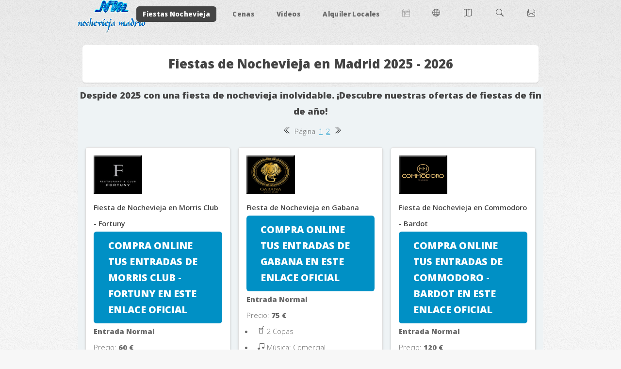

--- FILE ---
content_type: text/html; charset=utf-8
request_url: https://nocheviejamadrid.com/fiestas-nochevieja
body_size: 11117
content:
<!DOCTYPE HTML>
<html lang="es-es">
<head>
    <meta charset="utf-8" />
    <meta http-equiv='content-language' content='es-es'>
    <meta name="viewport" content="width=device-width, initial-scale=1, user-scalable=yes, maximum-scale=3" />
    <link rel="stylesheet" href="/assets/css/main.css">
    <link rel="icon" href="/favicon.ico" />
    <link rel="preload" as="style" onload="this.onload = null; this.rel = 'stylesheet'" href="/assets/css/jquery-eu-cookie-law-popup.css">
    <noscript b-42vukprj1r><link rel="stylesheet" href="/assets/css/jquery-eu-cookie-law-popup.css"></noscript>
    <link rel="dns-prefetch" href="https://www.googletagmanager.com/">
    
    <title>Fiestas de Nochevieja en Madrid 2025 - 2026 - Venta de Entradas</title>
    <meta name="keywords" content="nochevieja, fin de año, fiestas nochevieja, fiestas fin de año, nochevieja Madrid, fin de año Madrid, entradas nochevieja, entradas fin de año, nochevieja 2025 - 2026, fin de año 2025 - 2026, año nuevo">
    <meta name="title" content="Nochevieja en Madrid – Entradas de Fiestas de Fin de Año 2025 - 2026, Nochevieja 2025 - 2026  | Fiestas de Nochevieja en Madrid">
    <meta name="description" content="Nochevieja en Madrid. Venta de entradas las mejores Fiestas y Cenas de Fin de Año 2025 - 2026 - 2025 - 2026 de Madrid en discotecas, salas y hoteles.">
    <meta name="subject" content="Web de venta de entradas de nochevieja en Madrid, Fiestas Fin de año en Madrid 2025 - 2026 ">
    <meta name="Dc.Title" lang="es" content="Nochevieja Madrid | Fiestas Fin de Año - Entradas Nochevieja 2025 - 2026 ">
    <meta property="og:type" content="website">
    <meta property="og:locale" content="es_ES">
    <meta property="og:title" content="Nochevieja Madrid | Entradas de Fiestas de Fin de Año 2025 - 2026 ">
    <meta property="og:site_name" content="NocheviejaMadrid.com">
    <meta property="og:description" content="Nochevieja en Madrid. Venta de entradas las mejores Fiestas y Cenas de Fin de Año 2025 - 2026  de Madrid en discotecas, salas y hoteles.">
    <meta property="og:url" content="https://nocheviejamadrid.com/">
    <link rel="canonical" href="https://nocheviejamadrid.com" />

</head>
<body class="is-preload homepage eupopup eupopup-bottom">
    <div b-42vukprj1r id="page-wrapper">
        <!-- Header -->
        <div b-42vukprj1r id="header-wrapper">
            <header b-42vukprj1r id="header" class="container">
                <!-- Logo -->
                <div b-42vukprj1r id="logo"><a b-42vukprj1r href="/" alt="Fiestas de nochevieja madrid">
                    <img b-42vukprj1r src="/assets/css/images/nm-mini2.png" alt="Fiestas de Nochevieja 2025 - 2026 en Madrid" title="Fiestas de Nochevieja 2025 - 2026 en Madrid">
                    </a>
                </div>
                <!-- Nav -->
                <nav b-42vukprj1r id="nav">
                    <ul b-42vukprj1r>
                        <li b-42vukprj1r class="current">
                            <a b-42vukprj1r href="/">Fiestas Nochevieja</a>
                            <ul b-42vukprj1r>
                                <li b-42vukprj1r><a b-42vukprj1r id="Menu1_HyperLink3" href="/fiestas-nochevieja-madrid-capital">Fiestas de nochevieja en Madrid capital</a></li>
                                <li b-42vukprj1r><a b-42vukprj1r id="Menu1_HyperLink4" href="/fiestas-nochevieja-comunidad-madrid">Fiestas de nochevieja provincia Madrid</a></li>
                                <li b-42vukprj1r><a b-42vukprj1r id="Menu1_HyperLink5" href="/fiestas-nochevieja-ano-nuevo">Año nuevo</a></li>
                                <li b-42vukprj1r><a b-42vukprj1r id="Menu1_HyperLink6" href="/fiestas-nochevieja-con-barra-libre">Fiestas de nochevieja con barra libre</a></li>
                                <li b-42vukprj1r><a b-42vukprj1r id="Menu1_HyperLink7" href="/fiestas-nochevieja-con-zona-vip">Fiestas de nochevieja con zona VIP</a></li>
                                <li b-42vukprj1r><a b-42vukprj1r id="Menu1_HyperLink8" href="/fiestas-nochevieja-por-copas">Fiestas de nochevieja por copas</a></li>
                                <li b-42vukprj1r><a b-42vukprj1r id="Menu1_HyperLink9" href="/fiestas-nochevieja-en-hoteles">Fiestas de nochevieja en hoteles</a></li>
                                <li b-42vukprj1r><a b-42vukprj1r id="Menu1_HyperLink10" href="/fiestas-nochevieja-con-cena-y-fiesta">Cenas de nochevieja con fiesta</a></li>
                                <li b-42vukprj1r><a b-42vukprj1r id="Menu1_HyperLink11" href="/fiestas-nochevieja-low-cost">Fiestas de nochevieja Low Cost</a></li>
                                <li b-42vukprj1r><a b-42vukprj1r id="Menu1_HyperLink12" href="/fiestas-nochevieja-alfabetico">Fiestas de nochevieja por orden alfabético</a></li>
                            </ul>
                        </li>
                        <li b-42vukprj1r >
                            <a b-42vukprj1r id="Menu1_HlLtCenas" href="/cenas/fiestas-nochevieja-madrid">Cenas</a>
                        </li>
                        <li b-42vukprj1r >
                            <a b-42vukprj1r id="Menu1_HlLtVideos" href="/videos/fiestas-nochevieja-madrid">Videos</a>
                        </li>
                        <li b-42vukprj1r >
                            <a b-42vukprj1r href="#">Alquiler Locales</a>
                            <ul b-42vukprj1r>
                                <li b-42vukprj1r>
                                    <a b-42vukprj1r id="Menu1_HlLtAlquilerDemanda" href="/alquiler-locales-salas/fiestas-nochevieja-madrid-alquilar">Alquiler de locales y salas</a>
                                </li>
                            </ul>
                        </li>
                        <li b-42vukprj1r >
                            <a b-42vukprj1r id="Menu1_HlLtComoLlegar" href="/como-llegar-central/venta-entradas-nochevieja-madrid" title="Punto de venta"> 
                                <svg b-42vukprj1r fill="#797777" width="16" height="16" version="1.1" id="Layer_1" xmlns="http://www.w3.org/2000/svg" xmlns:xlink="http://www.w3.org/1999/xlink"
                                     viewBox="0 0 512 512" xml:space="preserve">
                                <g b-42vukprj1r>
                                    <g b-42vukprj1r>
                                        <path b-42vukprj1r d="M503.467,494.933h-8.533V174.592C505.378,165.214,512,151.654,512,136.533c0-1.681-0.503-3.337-1.434-4.736l-85.333-128
			                                c-1.587-2.372-4.25-3.797-7.1-3.797H93.867c-2.85,0-5.513,1.425-7.1,3.797l-85.333,128C0.503,133.197,0,134.852,0,136.533
			                                c0,15.113,6.622,28.672,17.067,38.059v320.341H8.533c-4.719,0-8.533,3.814-8.533,8.533C0,508.186,3.814,512,8.533,512h494.933
			                                c4.719,0,8.533-3.814,8.533-8.533C512,498.748,508.186,494.933,503.467,494.933z M98.432,17.067h315.136L487.526,128H24.474
			                                L98.432,17.067z M400.205,145.067c-3.968,19.448-21.197,34.133-41.805,34.133s-37.837-14.686-41.805-34.133H400.205z
			                                 M288.922,145.067c-3.814,14.686-17.058,25.6-32.922,25.6c-15.863,0-29.107-10.914-32.922-25.6H288.922z M195.405,145.067
			                                c-3.968,19.448-21.197,34.133-41.805,34.133c-20.608,0-37.837-14.686-41.805-34.133H195.405z M18.176,145.067h65.946
			                                c-3.814,14.686-17.058,25.6-32.922,25.6C35.328,170.667,21.982,159.77,18.176,145.067z M136.533,494.933h-102.4V230.4h102.4
			                                V494.933z M477.867,494.933H153.6v-93.867h324.267V494.933z M477.867,384H153.6V230.4h324.267V384z M477.867,213.333H34.133
			                                v-28.587c5.35,1.894,11.076,2.987,17.067,2.987c20.702,0,38.528-12.373,46.592-30.089c8.559,22.528,30.31,38.622,55.808,38.622
			                                c25.498,0,47.249-16.094,55.808-38.622c8.064,17.715,25.89,30.089,46.592,30.089c20.702,0,38.528-12.373,46.592-30.089
			                                c8.559,22.528,30.31,38.622,55.808,38.622c25.498,0,47.249-16.094,55.808-38.622c8.064,17.715,25.89,30.089,46.592,30.089
			                                c5.99,0,11.716-1.092,17.067-2.987V213.333z M460.8,170.667c-15.864,0-29.107-10.914-32.922-25.6h65.946
			                                C490.018,159.77,476.672,170.667,460.8,170.667z"/>
                                    </g>
                                </g>
                                <g b-42vukprj1r>
                                    <g b-42vukprj1r>
                                        <path b-42vukprj1r d="M279.1,258.5c-3.328-3.328-8.738-3.328-12.066,0l-68.267,68.267c-3.328,3.328-3.328,8.738,0,12.066
			                                c3.328,3.337,8.738,3.337,12.066,0l68.267-68.267C282.428,267.238,282.428,261.828,279.1,258.5z"/>
                                    </g>
                                </g>
                                <g b-42vukprj1r>
                                    <g b-42vukprj1r>
                                        <path b-42vukprj1r d="M227.9,258.5c-3.328-3.328-8.738-3.328-12.066,0L181.7,292.634c-3.328,3.328-3.328,8.738,0,12.066
			                                c3.328,3.336,8.738,3.336,12.066,0l34.133-34.133C231.228,267.238,231.228,261.828,227.9,258.5z"/>
                                    </g>
                                </g>
                                <g b-42vukprj1r>
                                    <g b-42vukprj1r>
                                        <path b-42vukprj1r d="M110.933,332.8c-4.719,0-8.533,3.814-8.533,8.533v34.133c0,4.719,3.814,8.533,8.533,8.533s8.533-3.814,8.533-8.533
			                                v-34.133C119.467,336.614,115.652,332.8,110.933,332.8z"/>
                                    </g>
                                </g>
                                </svg></a>
                        </li>
                        <li b-42vukprj1r >
                            <a b-42vukprj1r id="Menu1_HlLtMundo" title="La Nochevieja en el mundo" href="/como-celebran-la-nochevieja-en-el-mundo">
                                <svg b-42vukprj1r xmlns="http://www.w3.org/2000/svg" width="16" height="16" fill="currentColor" class="bi bi-globe" viewBox="0 0 16 16">
                                    <path b-42vukprj1r d="M0 8a8 8 0 1 1 16 0A8 8 0 0 1 0 8zm7.5-6.923c-.67.204-1.335.82-1.887 1.855A7.97 7.97 0 0 0 5.145 4H7.5V1.077zM4.09 4a9.267 9.267 0 0 1 .64-1.539 6.7 6.7 0 0 1 .597-.933A7.025 7.025 0 0 0 2.255 4H4.09zm-.582 3.5c.03-.877.138-1.718.312-2.5H1.674a6.958 6.958 0 0 0-.656 2.5h2.49zM4.847 5a12.5 12.5 0 0 0-.338 2.5H7.5V5H4.847zM8.5 5v2.5h2.99a12.495 12.495 0 0 0-.337-2.5H8.5zM4.51 8.5a12.5 12.5 0 0 0 .337 2.5H7.5V8.5H4.51zm3.99 0V11h2.653c.187-.765.306-1.608.338-2.5H8.5zM5.145 12c.138.386.295.744.468 1.068.552 1.035 1.218 1.65 1.887 1.855V12H5.145zm.182 2.472a6.696 6.696 0 0 1-.597-.933A9.268 9.268 0 0 1 4.09 12H2.255a7.024 7.024 0 0 0 3.072 2.472zM3.82 11a13.652 13.652 0 0 1-.312-2.5h-2.49c.062.89.291 1.733.656 2.5H3.82zm6.853 3.472A7.024 7.024 0 0 0 13.745 12H11.91a9.27 9.27 0 0 1-.64 1.539 6.688 6.688 0 0 1-.597.933zM8.5 12v2.923c.67-.204 1.335-.82 1.887-1.855.173-.324.33-.682.468-1.068H8.5zm3.68-1h2.146c.365-.767.594-1.61.656-2.5h-2.49a13.65 13.65 0 0 1-.312 2.5zm2.802-3.5a6.959 6.959 0 0 0-.656-2.5H12.18c.174.782.282 1.623.312 2.5h2.49zM11.27 2.461c.247.464.462.98.64 1.539h1.835a7.024 7.024 0 0 0-3.072-2.472c.218.284.418.598.597.933zM10.855 4a7.966 7.966 0 0 0-.468-1.068C9.835 1.897 9.17 1.282 8.5 1.077V4h2.355z" />
                                </svg>
                                <span b-42vukprj1r style="line-height: 0; font-size: 0;">Nochevieja en el mundo</span>
                            </a>
                        </li>
                        <li b-42vukprj1r >
                            <a b-42vukprj1r id="Menu1_HlLtMapa" title="Mapa de fiestas de nochevieja en Madrid" href="/mapa/fiestas-nochevieja-madrid-2025-2026">
                                <svg b-42vukprj1r xmlns="http://www.w3.org/2000/svg" width="16" height="16" fill="currentColor" class="bi bi-map" viewBox="0 0 16 16">
                                    <path b-42vukprj1r fill-rule="evenodd" d="M15.817.113A.5.5 0 0 1 16 .5v14a.5.5 0 0 1-.402.49l-5 1a.502.502 0 0 1-.196 0L5.5 15.01l-4.902.98A.5.5 0 0 1 0 15.5v-14a.5.5 0 0 1 .402-.49l5-1a.5.5 0 0 1 .196 0L10.5.99l4.902-.98a.5.5 0 0 1 .415.103zM10 1.91l-4-.8v12.98l4 .8V1.91zm1 12.98 4-.8V1.11l-4 .8v12.98zm-6-.8V1.11l-4 .8v12.98l4-.8z" />
                                </svg>
                                <span b-42vukprj1r style="line-height: 0; font-size: 0;">Mapa de fiestas</span>
                            </a>
                        </li>
                        <li b-42vukprj1r >
                            <a b-42vukprj1r id="Menu1_HlLtBuscador" title="Buscar fiestas de nochevieja en Madrid" href="/buscador/fiestas-nochevieja-madrid-2025-2026">
                                <svg b-42vukprj1r xmlns="http://www.w3.org/2000/svg" width="16" height="16" fill="currentColor" class="bi bi-search" viewBox="0 0 16 16">
                                    <path b-42vukprj1r d="M11.742 10.344a6.5 6.5 0 1 0-1.397 1.398h-.001c.03.04.062.078.098.115l3.85 3.85a1 1 0 0 0 1.415-1.414l-3.85-3.85a1.007 1.007 0 0 0-.115-.1zM12 6.5a5.5 5.5 0 1 1-11 0 5.5 5.5 0 0 1 11 0z" />
                                </svg>
                                <span b-42vukprj1r style="line-height: 0; font-size: 0;">Buscar Fiestas</span>
                            </a>
                        </li>
                        <li b-42vukprj1r >
                            <a b-42vukprj1r id="Menu1_HlLtContacto" title="Consultas de fiestas de nochevieja en Madrid" href="/contacto/fiestas-nochevieja-madrid-2025-2026">
                                <svg b-42vukprj1r xmlns="http://www.w3.org/2000/svg" width="16" height="16" fill="currentColor" class="bi bi-envelope-paper" viewBox="0 0 16 16">
                                    <path b-42vukprj1r fill-rule="evenodd" d="M4 0a2 2 0 0 0-2 2v1.133l-.941.502A2 2 0 0 0 0 5.4V14a2 2 0 0 0 2 2h12a2 2 0 0 0 2-2V5.4a2 2 0 0 0-1.059-1.765L14 3.133V2a2 2 0 0 0-2-2H4Zm10 4.267v2.55l1-.6V5.4a1 1 0 0 0-.53-.882L14 4.267Zm-1 3.15V2a1 1 0 0 0-1-1H4a1 1 0 0 0-1 1v5.417l3.75 2.25L8 8.917l1.25.75L13 7.417Zm-11-.6v-2.55l-.47.25A1 1 0 0 0 1 5.4v.817l1 .6Zm13 .566-4.778 2.867L15 13.117V7.383Zm-.035 6.88L8 10.082l-6.965 4.18A1 1 0 0 0 2 15h12a1 1 0 0 0 .965-.738ZM1 13.116l4.778-2.867L1 7.383v5.734Z" />
                                </svg>
                                <span b-42vukprj1r style="line-height: 0; font-size: 0;">Contactar</span>
                            </a>
                        </li>
                    </ul>
                </nav>
            </header>
        </div>
        <!-- Features -->
        <div b-42vukprj1r id="features-wrapper">
            <div b-42vukprj1r class="container">
                <!-- renderbody -->
                
<div id="banner-wrapper">
    <div id="banner" class="box container">
        <div class="row">
            <div class="col-12 col-18-medium">
                <h1>Fiestas de Nochevieja en Madrid 2025 - 2026 </h1>
            </div>
        </div>
    </div>
</div>
<section id="content" style="background-color: #eef3f5;">
    <h3 class="LiteralH3ReservaEntradas">
        Despide 2025 con una fiesta de nochevieja inolvidable. &#xA1;Descubre nuestras ofertas de fiestas de fin de a&#xF1;o!
    </h3>
    <div style="display: flex; justify-content: center;">
            <ul style="list-style: none; margin: 0;	padding: 0;	display: flex;">
                <li>
                    <a id="linkAntArriba" href="/fiestas-nochevieja">
                        <img src="/images/checron-izda.svg" alt="Anterior" />
                    </a>
                </li>
                <li>
                    Página <li><a  href="/">1</a></li><li><a  href="/fiestas-nochevieja-2">2</a></li>
                </li>
                <li>
                    <a id="linkSigArriba" href="/fiestas-nochevieja-2">
                        <img src="/images/chevron-dcha.svg" alt="Siguiente" />
                    </a>
                </li>
            </ul>
    </div>
    <div class="grid-container" id="grid-fiestas-nochevieja">
            <article class="grid-item" itemscope itemtype="http://schema.org/Event">
                <div>
                    <a href="/fiesta-nochevieja-morris-fortuny">
                        <img src="/Logos/nochevieja_madrid_fortuny.gif" class="logotipo-portada"
                             alt="Fiestas de Nochevieja en Madrid 2025 - 2026 | Fiesta de Fin de A&#xF1;o en Morris Club - Fortuny"
                             title="Fiestas de Nochevieja en Madrid 2025 - 2026 | Fiesta de Fin de A&#xF1;o en Morris Club - Fortuny" />
                    </a>
                </div>
                <div>

                                <span style="display: none" itemprop="startDate">20261231</span>
                                <span style="display: none" itemprop="endDate">20260101</span>
                                                <div itemprop="name" >
                        <h2>
                            <strong>
                                <a href="/fiesta-nochevieja-morris-fortuny">
                                    Fiesta de Nochevieja en Morris Club - Fortuny
                                </a>
                            </strong>
                        </h2>
                    </div>
                    <div>
                        <h6>
                            
                            <strong>
                                            <a itemprop="url" href="https://www.fourvenues.com/nochevieja-madrid/events/nochevieja-morris-club-31-12-2025-FNBQ" class="button">
                                                COMPRA ONLINE TUS ENTRADAS DE MORRIS CLUB - FORTUNY EN ESTE ENLACE OFICIAL
                                            </a>
                            </strong>
                        </h6>
                            <div itemprop="offers" itemscope itemtype="https://schema.org/AggregateOffer">
                                <meta itemprop="priceCurrency" content="EUR" />
                                <span class="textPrecioAnticipada"> Entrada Normal</span><br /> Precio: <span class="precioAnticipada" itemprop="price" content="60" >60</span><span class="euro"><meta itemprop="priceCurrency" content="EUR"> €</span><br /><span class="textPrecioAnticipada"> Entrada Cena</span><br /> Precio: <span class="precioAnticipada" itemprop="price" content="95" >95</span><span class="euro"><meta itemprop="priceCurrency" content="EUR"> €</span>
                            </div>

                        <div class="row">
                            <div style="clear:both; width:100%">
                                <ul>
                                        <li>
                                            <img src="/images/consumicion.svg" alt="Consumición" />
                                            2 Copas
                                        </li>
                                        <li>
                                            <img src="/images/musica.svg" alt="Música" /> Música: Comercial
                                        </li>
                                    <li>
                                        <img src="/images/edificio.svg" alt="Tipo Loal" /> Tipo de Local:
                                        Discoteca
                                    </li>
                                    <li itemprop="location" itemscope itemtype="https://schema.org/Place">
                                        <img src="/images/punto-mapa.svg" alt="Dirección" />
                                        <meta itemprop="name" content="Direcci&#xF3;n de la Fiesta de Nochevieja en Morris Club - Fortuny" />
                                        <span itemprop="address">Fortuny 34, 28010</span>&nbsp;<span itemprop="addressLocality">Madrid</span>
                                    </li>
                                </ul>
                                <br />
                                <br />
                                    <label id="lblUltimaHora" class="UltimaHora">
                                        Cenas Agotadas
                                    </label>
                            </div>
                        </div>
                        <div class="row">
                            <p><span id="ltMasDetalles">M&#xE1;s detalles de la </span>&nbsp;<a href="/fiesta-nochevieja-morris-fortuny">fiesta de fin de a&#xF1;o en Morris Club - Fortuny</a></p>
                        </div>
                    </div>
            </article>
            <article class="grid-item" itemscope itemtype="http://schema.org/Event">
                <div>
                    <a href="/fiesta-nochevieja-gabana">
                        <img src="/Logos/nochevieja_madrid_gabana_club.gif" class="logotipo-portada"
                             alt="Fiestas de Nochevieja en Madrid 2025 - 2026 | Fiesta de Fin de A&#xF1;o en Gabana"
                             title="Fiestas de Nochevieja en Madrid 2025 - 2026 | Fiesta de Fin de A&#xF1;o en Gabana" />
                    </a>
                </div>
                <div>

                                <span style="display: none" itemprop="startDate">20261231</span>
                                <span style="display: none" itemprop="endDate">20260101</span>
                                                <div itemprop="name" >
                        <h2>
                            <strong>
                                <a href="/fiesta-nochevieja-gabana">
                                    Fiesta de Nochevieja en Gabana
                                </a>
                            </strong>
                        </h2>
                    </div>
                    <div>
                        <h6>
                            
                            <strong>
                                            <a itemprop="url" href="https://www.fourvenues.com/nochevieja-madrid/events/nochevieja-gabana-31-12-2025-E2S7" class="button">
                                                COMPRA ONLINE TUS ENTRADAS DE GABANA EN ESTE ENLACE OFICIAL
                                            </a>
                            </strong>
                        </h6>
                            <div itemprop="offers" itemscope itemtype="https://schema.org/AggregateOffer">
                                <meta itemprop="priceCurrency" content="EUR" />
                                <span class="textPrecioAnticipada"> Entrada Normal</span><br /> Precio: <span class="precioAnticipada" itemprop="price" content="75" >75</span><span class="euro"><meta itemprop="priceCurrency" content="EUR"> €</span>
                            </div>

                        <div class="row">
                            <div style="clear:both; width:100%">
                                <ul>
                                        <li>
                                            <img src="/images/consumicion.svg" alt="Consumición" />
                                            2 Copas
                                        </li>
                                        <li>
                                            <img src="/images/musica.svg" alt="Música" /> Música: Comercial
                                        </li>
                                    <li>
                                        <img src="/images/edificio.svg" alt="Tipo Loal" /> Tipo de Local:
                                        Discoteca
                                    </li>
                                    <li itemprop="location" itemscope itemtype="https://schema.org/Place">
                                        <img src="/images/punto-mapa.svg" alt="Dirección" />
                                        <meta itemprop="name" content="Direcci&#xF3;n de la Fiesta de Nochevieja en Gabana" />
                                        <span itemprop="address">Mar&#xED;a de Molina 39, 28001</span>&nbsp;<span itemprop="addressLocality">Madrid</span>
                                    </li>
                                </ul>
                                <br />
                                <br />
                            </div>
                        </div>
                        <div class="row">
                            <p><span id="ltMasDetalles">M&#xE1;s detalles de la </span>&nbsp;<a href="/fiesta-nochevieja-gabana">fiesta de fin de a&#xF1;o en Gabana</a></p>
                        </div>
                    </div>
            </article>
            <article class="grid-item" itemscope itemtype="http://schema.org/Event">
                <div>
                    <a href="/fiesta-nochevieja-commodoro-bardot">
                        <img src="/Logos/nochevieja_madrid_commodoro.gif" class="logotipo-portada"
                             alt="Fiestas de Nochevieja en Madrid 2025 - 2026 | Fiesta de Fin de A&#xF1;o en Commodoro - Bardot"
                             title="Fiestas de Nochevieja en Madrid 2025 - 2026 | Fiesta de Fin de A&#xF1;o en Commodoro - Bardot" />
                    </a>
                </div>
                <div>

                                <span style="display: none" itemprop="startDate">20261231</span>
                                <span style="display: none" itemprop="endDate">20260101</span>
                                                <div itemprop="name" >
                        <h2>
                            <strong>
                                <a href="/fiesta-nochevieja-commodoro-bardot">
                                    Fiesta de Nochevieja en Commodoro - Bardot
                                </a>
                            </strong>
                        </h2>
                    </div>
                    <div>
                        <h6>
                            
                            <strong>
                                            <a itemprop="url" href="https://www.fourvenues.com/nochevieja-madrid/events/nochevieja-commodoro-31-12-2025-9IFJ" class="button">
                                                COMPRA ONLINE TUS ENTRADAS DE COMMODORO - BARDOT EN ESTE ENLACE OFICIAL
                                            </a>
                            </strong>
                        </h6>
                            <div itemprop="offers" itemscope itemtype="https://schema.org/AggregateOffer">
                                <meta itemprop="priceCurrency" content="EUR" />
                                <span class="textPrecioAnticipada"> Entrada Normal</span><br /> Precio: <span class="precioAnticipada" itemprop="price" content="120" >120</span><span class="euro"><meta itemprop="priceCurrency" content="EUR"> €</span>
                            </div>

                        <div class="row">
                            <div style="clear:both; width:100%">
                                <ul>
                                        <li>
                                            <img src="/images/consumicion.svg" alt="Consumición" />
                                            Barra Libre Primeras Marcas
                                        </li>
                                        <li>
                                            <img src="/images/musica.svg" alt="Música" /> Música: Comercial
                                        </li>
                                    <li>
                                        <img src="/images/edificio.svg" alt="Tipo Loal" /> Tipo de Local:
                                        Discoteca
                                    </li>
                                    <li itemprop="location" itemscope itemtype="https://schema.org/Place">
                                        <img src="/images/punto-mapa.svg" alt="Dirección" />
                                        <meta itemprop="name" content="Direcci&#xF3;n de la Fiesta de Nochevieja en Commodoro - Bardot" />
                                        <span itemprop="address">Joaqu&#xED;n Costa 29, 28002</span>&nbsp;<span itemprop="addressLocality">Madrid</span>
                                    </li>
                                </ul>
                                <br />
                                <br />
                                    <label id="lblUltimaHora" class="UltimaHora">
                                        Entradas Agotadas
                                    </label>
                            </div>
                        </div>
                        <div class="row">
                            <p><span id="ltMasDetalles">M&#xE1;s detalles de la </span>&nbsp;<a href="/fiesta-nochevieja-commodoro-bardot">fiesta de fin de a&#xF1;o en Commodoro - Bardot</a></p>
                        </div>
                    </div>
            </article>
            <article class="grid-item" itemscope itemtype="http://schema.org/Event">
                <div>
                    <a href="/fiesta-nochevieja-cats">
                        <img src="/Logos/nochevieja_madrid_cats_madrid.gif" class="logotipo-portada"
                             alt="Fiestas de Nochevieja en Madrid 2025 - 2026 | Fiesta de Fin de A&#xF1;o en Cats"
                             title="Fiestas de Nochevieja en Madrid 2025 - 2026 | Fiesta de Fin de A&#xF1;o en Cats" />
                    </a>
                </div>
                <div>

                                <span style="display: none" itemprop="startDate">20261231</span>
                                <span style="display: none" itemprop="endDate">20260101</span>
                                                <div itemprop="name" >
                        <h2>
                            <strong>
                                <a href="/fiesta-nochevieja-cats">
                                    Fiesta de Nochevieja en Cats
                                </a>
                            </strong>
                        </h2>
                    </div>
                    <div>
                        <h6>
                            
                            <strong>
                                            <a itemprop="url" href="https://www.fourvenues.com/nochevieja-madrid/events/nochevieja-cats-miercoles-31dic-31-12-2025-CCCO" class="button">
                                                COMPRA ONLINE TUS ENTRADAS DE CATS EN ESTE ENLACE OFICIAL
                                            </a>
                            </strong>
                        </h6>
                            <div itemprop="offers" itemscope itemtype="https://schema.org/AggregateOffer">
                                <meta itemprop="priceCurrency" content="EUR" />
                                <span class="textPrecioAnticipada"> Entrada Normal</span><br /> Precio: <span class="precioAnticipada" itemprop="price" content="40" >40</span><span class="euro"><meta itemprop="priceCurrency" content="EUR"> €</span><br /><span class="textPrecioAnticipada"> Entrada VIP</span><br /> Precio: <span class="precioAnticipada" itemprop="price" content="350" >350</span><span class="euro"><meta itemprop="priceCurrency" content="EUR"> €</span>
                            </div>

                        <div class="row">
                            <div style="clear:both; width:100%">
                                <ul>
                                        <li>
                                            <img src="/images/consumicion.svg" alt="Consumición" />
                                            Barra Libre Primeras Marcas
                                        </li>
                                        <li>
                                            <img src="/images/musica.svg" alt="Música" /> Música: Comercial
                                        </li>
                                    <li>
                                        <img src="/images/edificio.svg" alt="Tipo Loal" /> Tipo de Local:
                                        Discoteca
                                    </li>
                                    <li itemprop="location" itemscope itemtype="https://schema.org/Place">
                                        <img src="/images/punto-mapa.svg" alt="Dirección" />
                                        <meta itemprop="name" content="Direcci&#xF3;n de la Fiesta de Nochevieja en Cats" />
                                        <span itemprop="address">Juli&#xE1;n Romea 4, 28003</span>&nbsp;<span itemprop="addressLocality">Madrid</span>
                                    </li>
                                </ul>
                                <br />
                                <br />
                            </div>
                        </div>
                        <div class="row">
                            <p><span id="ltMasDetalles">M&#xE1;s detalles de la </span>&nbsp;<a href="/fiesta-nochevieja-cats">fiesta de fin de a&#xF1;o en Cats</a></p>
                        </div>
                    </div>
            </article>
            <article class="grid-item" itemscope itemtype="http://schema.org/Event">
                <div>
                    <a href="/fiesta-nochevieja-cristo-social-club">
                        <img src="/Logos/nochevieja_cristo.gif" class="logotipo-portada"
                             alt="Fiestas de Nochevieja en Madrid 2025 - 2026 | Fiesta de Fin de A&#xF1;o en Cristo Social Club"
                             title="Fiestas de Nochevieja en Madrid 2025 - 2026 | Fiesta de Fin de A&#xF1;o en Cristo Social Club" />
                    </a>
                </div>
                <div>

                                <span style="display: none" itemprop="startDate">20261231</span>
                                <span style="display: none" itemprop="endDate">20260101</span>
                                                <div itemprop="name" >
                        <h2>
                            <strong>
                                <a href="/fiesta-nochevieja-cristo-social-club">
                                    Fiesta de Nochevieja en Cristo Social Club
                                </a>
                            </strong>
                        </h2>
                    </div>
                    <div>
                        <h6>
                            
                            <strong>
                                            <a itemprop="url" href="https://web.fourvenues.com/es/nochevieja-madrid/events/cristo--newyear--31-12-2025-14MA" class="button">
                                                COMPRA ONLINE TUS ENTRADAS DE CRISTO SOCIAL CLUB EN ESTE ENLACE OFICIAL
                                            </a>
                            </strong>
                        </h6>
                            <div itemprop="offers" itemscope itemtype="https://schema.org/AggregateOffer">
                                <meta itemprop="priceCurrency" content="EUR" />
                                <span class="textPrecioAnticipada"> Entrada Normal</span><br /> Precio: <span class="precioAnticipada" itemprop="price" content="50" >50</span><span class="euro"><meta itemprop="priceCurrency" content="EUR"> €</span><br /><span class="textPrecioAnticipada"> Entrada VIP</span><br /> Precio: <span class="precioAnticipada" itemprop="price" content="500" >500</span><span class="euro"><meta itemprop="priceCurrency" content="EUR"> €</span>
                            </div>

                        <div class="row">
                            <div style="clear:both; width:100%">
                                <ul>
                                        <li>
                                            <img src="/images/consumicion.svg" alt="Consumición" />
                                            Barra Libre Primeras Marcas
                                        </li>
                                        <li>
                                            <img src="/images/musica.svg" alt="Música" /> Música: 
                                        </li>
                                    <li>
                                        <img src="/images/edificio.svg" alt="Tipo Loal" /> Tipo de Local:
                                        Discoteca
                                    </li>
                                    <li itemprop="location" itemscope itemtype="https://schema.org/Place">
                                        <img src="/images/punto-mapa.svg" alt="Dirección" />
                                        <meta itemprop="name" content="Direcci&#xF3;n de la Fiesta de Nochevieja en Cristo Social Club" />
                                        <span itemprop="address">Juan Bravo 35, 28006</span>&nbsp;<span itemprop="addressLocality">Madrid</span>
                                    </li>
                                </ul>
                                <br />
<br />                                <br />
                            </div>
                        </div>
                        <div class="row">
                            <p><span id="ltMasDetalles">M&#xE1;s detalles de la </span>&nbsp;<a href="/fiesta-nochevieja-cristo-social-club">fiesta de fin de a&#xF1;o en Cristo Social Club</a></p>
                        </div>
                    </div>
            </article>
            <article class="grid-item" itemscope itemtype="http://schema.org/Event">
                <div>
                    <a href="/fiesta-nochevieja-posh">
                        <img src="/Logos/nochevieja_madrid_posh.gif" class="logotipo-portada"
                             alt="Fiestas de Nochevieja en Madrid 2025 - 2026 | Fiesta de Fin de A&#xF1;o en Posh"
                             title="Fiestas de Nochevieja en Madrid 2025 - 2026 | Fiesta de Fin de A&#xF1;o en Posh" />
                    </a>
                </div>
                <div>

                                <span style="display: none" itemprop="startDate">20261231</span>
                                <span style="display: none" itemprop="endDate">20260101</span>
                                                <div itemprop="name" >
                        <h2>
                            <strong>
                                <a href="/fiesta-nochevieja-posh">
                                    Fiesta de Nochevieja en Posh
                                </a>
                            </strong>
                        </h2>
                    </div>
                    <div>
                        <h6>
                            
                            <strong>
                                            <a itemprop="url" href="https://www.fourvenues.com/nochevieja-madrid/events/nochevieja-26---posh-31-12-2025-RZ9C" class="button">
                                                COMPRA ONLINE TUS ENTRADAS DE POSH EN ESTE ENLACE OFICIAL
                                            </a>
                            </strong>
                        </h6>
                            <div itemprop="offers" itemscope itemtype="https://schema.org/AggregateOffer">
                                <meta itemprop="priceCurrency" content="EUR" />
                                <span class="textPrecioAnticipada"> Entrada Normal</span><br /> Precio: <span class="precioAnticipada" itemprop="price" content="60" >60</span><span class="euro"><meta itemprop="priceCurrency" content="EUR"> €</span><br /><span class="textPrecioAnticipada"> Entrada VIP</span><br /> Precio: <span class="precioAnticipada" itemprop="price" content="500" >500</span><span class="euro"><meta itemprop="priceCurrency" content="EUR"> €</span>
                            </div>

                        <div class="row">
                            <div style="clear:both; width:100%">
                                <ul>
                                        <li>
                                            <img src="/images/consumicion.svg" alt="Consumición" />
                                            Barra Libre Primeras Marcas
                                        </li>
                                        <li>
                                            <img src="/images/musica.svg" alt="Música" /> Música: Comercial, Música Variada
                                        </li>
                                    <li>
                                        <img src="/images/edificio.svg" alt="Tipo Loal" /> Tipo de Local:
                                        Discoteca
                                    </li>
                                    <li itemprop="location" itemscope itemtype="https://schema.org/Place">
                                        <img src="/images/punto-mapa.svg" alt="Dirección" />
                                        <meta itemprop="name" content="Direcci&#xF3;n de la Fiesta de Nochevieja en Posh" />
                                        <span itemprop="address">Orense 18, 28020</span>&nbsp;<span itemprop="addressLocality">Madrid</span>
                                    </li>
                                </ul>
                                <br />
                                <br />
                                    <label id="lblUltimaHora" class="UltimaHora">
                                        Entradas Normales Agotadas
                                    </label>
                            </div>
                        </div>
                        <div class="row">
                            <p><span id="ltMasDetalles">M&#xE1;s detalles de la </span>&nbsp;<a href="/fiesta-nochevieja-posh">fiesta de fin de a&#xF1;o en Posh</a></p>
                        </div>
                    </div>
            </article>
            <article class="grid-item" itemscope itemtype="http://schema.org/Event">
                <div>
                    <a href="/fiesta-nochevieja-mon">
                        <img src="/Logos/nochevieja_madrid_mon.gif" class="logotipo-portada"
                             alt="Fiestas de Nochevieja en Madrid 2025 - 2026 | Fiesta de Fin de A&#xF1;o en Mon"
                             title="Fiestas de Nochevieja en Madrid 2025 - 2026 | Fiesta de Fin de A&#xF1;o en Mon" />
                    </a>
                </div>
                <div>

                                <span style="display: none" itemprop="startDate">20261231</span>
                                <span style="display: none" itemprop="endDate">20260101</span>
                                                <div itemprop="name" >
                        <h2>
                            <strong>
                                <a href="/fiesta-nochevieja-mon">
                                    Fiesta de Nochevieja en Mon
                                </a>
                            </strong>
                        </h2>
                    </div>
                    <div>
                        <h6>
                            
                            <strong>
                                            <a itemprop="url" href="https://web.fourvenues.com/es/nochevieja-madrid/events/nochevieja-mon-madrid-31-12-2025-WQT0" class="button">
                                                COMPRA ONLINE TUS ENTRADAS DE MON EN ESTE ENLACE OFICIAL
                                            </a>
                            </strong>
                        </h6>
                            <div itemprop="offers" itemscope itemtype="https://schema.org/AggregateOffer">
                                <meta itemprop="priceCurrency" content="EUR" />
                                <span class="textPrecioAnticipada"> Entrada Normal</span><br /> Precio: <span class="precioAnticipada" itemprop="price" content="100" >100</span><span class="euro"><meta itemprop="priceCurrency" content="EUR"> €</span><br /><span class="textPrecioAnticipada"> Entrada Normal</span><br /> Precio: <span class="precioAnticipada" itemprop="price" content="700" >700</span><span class="euro"><meta itemprop="priceCurrency" content="EUR"> €</span>
                            </div>

                        <div class="row">
                            <div style="clear:both; width:100%">
                                <ul>
                                        <li>
                                            <img src="/images/consumicion.svg" alt="Consumición" />
                                            Barra Libre Primeras Marcas
                                        </li>
                                        <li>
                                            <img src="/images/musica.svg" alt="Música" /> Música: Comercial
                                        </li>
                                    <li>
                                        <img src="/images/edificio.svg" alt="Tipo Loal" /> Tipo de Local:
                                        Discoteca
                                    </li>
                                    <li itemprop="location" itemscope itemtype="https://schema.org/Place">
                                        <img src="/images/punto-mapa.svg" alt="Dirección" />
                                        <meta itemprop="name" content="Direcci&#xF3;n de la Fiesta de Nochevieja en Mon" />
                                        <span itemprop="address">Hilari&#xF3;n Eslava 36, 28015</span>&nbsp;<span itemprop="addressLocality">Madrid</span>
                                    </li>
                                </ul>
                                <br />
                                <br />
                            </div>
                        </div>
                        <div class="row">
                            <p><span id="ltMasDetalles">M&#xE1;s detalles de la </span>&nbsp;<a href="/fiesta-nochevieja-mon">fiesta de fin de a&#xF1;o en Mon</a></p>
                        </div>
                    </div>
            </article>
            <article class="grid-item" itemscope itemtype="http://schema.org/Event">
                <div>
                    <a href="/fiesta-nochevieja-florida-park">
                        <img src="/Logos/nochevieja_madrid_florida_retiro.gif" class="logotipo-portada"
                             alt="Fiestas de Nochevieja en Madrid 2025 - 2026 | Fiesta de Fin de A&#xF1;o en Florida Park"
                             title="Fiestas de Nochevieja en Madrid 2025 - 2026 | Fiesta de Fin de A&#xF1;o en Florida Park" />
                    </a>
                </div>
                <div>

                                <span style="display: none" itemprop="startDate">20261231</span>
                                <span style="display: none" itemprop="endDate">20260101</span>
                                                <div itemprop="name" >
                        <h2>
                            <strong>
                                <a href="/fiesta-nochevieja-florida-park">
                                    Fiesta de Nochevieja en Florida Park
                                </a>
                            </strong>
                        </h2>
                    </div>
                    <div>
                        <h6>
                            
                            <strong>
                                            <a itemprop="url" href="https://web.fourvenues.com/es/nochevieja-madrid/events/perreolab-nye-x-florida-retiro-31-12-2025-VX55" class="button">
                                                COMPRA ONLINE TUS ENTRADAS DE FLORIDA PARK EN ESTE ENLACE OFICIAL
                                            </a>
                            </strong>
                        </h6>
                            <div itemprop="offers" itemscope itemtype="https://schema.org/AggregateOffer">
                                <meta itemprop="priceCurrency" content="EUR" />
                                <span class="textPrecioAnticipada"> Entrada Normal</span><br /> Precio: <span class="precioAnticipada" itemprop="price" content="80" >80</span><span class="euro"><meta itemprop="priceCurrency" content="EUR"> €</span><br /><span class="textPrecioAnticipada"> Entrada VIP</span><br /> Precio: <span class="precioAnticipada" itemprop="price" content="500" >500</span><span class="euro"><meta itemprop="priceCurrency" content="EUR"> €</span>
                            </div>

                        <div class="row">
                            <div style="clear:both; width:100%">
                                <ul>
                                        <li>
                                            <img src="/images/consumicion.svg" alt="Consumición" />
                                            Mesas
                                        </li>
                                        <li>
                                            <img src="/images/musica.svg" alt="Música" /> Música: Comercial
                                        </li>
                                    <li>
                                        <img src="/images/edificio.svg" alt="Tipo Loal" /> Tipo de Local:
                                        Sala de fiestas
                                    </li>
                                    <li itemprop="location" itemscope itemtype="https://schema.org/Place">
                                        <img src="/images/punto-mapa.svg" alt="Dirección" />
                                        <meta itemprop="name" content="Direcci&#xF3;n de la Fiesta de Nochevieja en Florida Park" />
                                        <span itemprop="address">Paseo de Panam&#xE1; s/n (Parque del Retiro), 28009</span>&nbsp;<span itemprop="addressLocality">Madrid</span>
                                    </li>
                                </ul>
                                <br />
                                <br />
                                    <label id="lblUltimaHora" class="UltimaHora">
                                        Entradas Normales Agotadas
                                    </label>
                            </div>
                        </div>
                        <div class="row">
                            <p><span id="ltMasDetalles">M&#xE1;s detalles de la </span>&nbsp;<a href="/fiesta-nochevieja-florida-park">fiesta de fin de a&#xF1;o en Florida Park</a></p>
                        </div>
                    </div>
            </article>
            <article class="grid-item" itemscope itemtype="http://schema.org/Event">
                <div>
                    <a href="/fiesta-nochevieja-etnia">
                        <img src="/Logos/nochevieja_madrid_etnia.gif" class="logotipo-portada"
                             alt="Fiestas de Nochevieja en Madrid 2025 - 2026 | Fiesta de Fin de A&#xF1;o en Etnia"
                             title="Fiestas de Nochevieja en Madrid 2025 - 2026 | Fiesta de Fin de A&#xF1;o en Etnia" />
                    </a>
                </div>
                <div>

                                <span style="display: none" itemprop="startDate">20261231</span>
                                <span style="display: none" itemprop="endDate">20260101</span>
                                                <div itemprop="name" >
                        <h2>
                            <strong>
                                <a href="/fiesta-nochevieja-etnia">
                                    Fiesta de Nochevieja en Etnia
                                </a>
                            </strong>
                        </h2>
                    </div>
                    <div>
                        <h6>
                            
                            <strong>
                                            <a itemprop="url" href="https://web.fourvenues.com/es/nochevieja-madrid/events/nochevieja--etnia-31-12-2025-EI8T" class="button">
                                                COMPRA ONLINE TUS ENTRADAS DE ETNIA EN ESTE ENLACE OFICIAL
                                            </a>
                            </strong>
                        </h6>
                            <div itemprop="offers" itemscope itemtype="https://schema.org/AggregateOffer">
                                <meta itemprop="priceCurrency" content="EUR" />
                                <span class="textPrecioAnticipada"> Entrada Normal</span><br /> Precio: <span class="precioAnticipada" itemprop="price" content="50" >50</span><span class="euro"><meta itemprop="priceCurrency" content="EUR"> €</span><br /><span class="textPrecioAnticipada"> Entrada VIP</span><br /> Precio: <span class="precioAnticipada" itemprop="price" content="300" >300</span><span class="euro"><meta itemprop="priceCurrency" content="EUR"> €</span>
                            </div>

                        <div class="row">
                            <div style="clear:both; width:100%">
                                <ul>
                                        <li>
                                            <img src="/images/consumicion.svg" alt="Consumición" />
                                            1 &#xF3; 2 copas
                                        </li>
                                        <li>
                                            <img src="/images/musica.svg" alt="Música" /> Música: Comercial
                                        </li>
                                    <li>
                                        <img src="/images/edificio.svg" alt="Tipo Loal" /> Tipo de Local:
                                        Discoteca
                                    </li>
                                    <li itemprop="location" itemscope itemtype="https://schema.org/Place">
                                        <img src="/images/punto-mapa.svg" alt="Dirección" />
                                        <meta itemprop="name" content="Direcci&#xF3;n de la Fiesta de Nochevieja en Etnia" />
                                        <span itemprop="address">Orense 12, 28020</span>&nbsp;<span itemprop="addressLocality">Madrid</span>
                                    </li>
                                </ul>
                                <br />
                                <br />
                            </div>
                        </div>
                        <div class="row">
                            <p><span id="ltMasDetalles">M&#xE1;s detalles de la </span>&nbsp;<a href="/fiesta-nochevieja-etnia">fiesta de fin de a&#xF1;o en Etnia</a></p>
                        </div>
                    </div>
            </article>
            <article class="grid-item" itemscope itemtype="http://schema.org/Event">
                <div>
                    <a href="/fiesta-nochevieja-epoka">
                        <img src="/Logos/nochevieja_madrid_epoka.gif" class="logotipo-portada"
                             alt="Fiestas de Nochevieja en Madrid 2025 - 2026 | Fiesta de Fin de A&#xF1;o en Epoka"
                             title="Fiestas de Nochevieja en Madrid 2025 - 2026 | Fiesta de Fin de A&#xF1;o en Epoka" />
                    </a>
                </div>
                <div>

                                <span style="display: none" itemprop="startDate">20261231</span>
                                <span style="display: none" itemprop="endDate">20260101</span>
                                                <div itemprop="name" >
                        <h2>
                            <strong>
                                <a href="/fiesta-nochevieja-epoka">
                                    Fiesta de Nochevieja en Epoka
                                </a>
                            </strong>
                        </h2>
                    </div>
                    <div>
                        <h6>
                            
                            <strong>
                                            <a itemprop="url" href="https://www.fourvenues.com/nochevieja-madrid/events/nochevieja-2025-31-12-202510-SU4Z" class="button">
                                                COMPRA ONLINE TUS ENTRADAS DE EPOKA EN ESTE ENLACE OFICIAL
                                            </a>
                            </strong>
                        </h6>
                            <div itemprop="offers" itemscope itemtype="https://schema.org/AggregateOffer">
                                <meta itemprop="priceCurrency" content="EUR" />
                                <span class="textPrecioAnticipada"> Entrada Normal</span><br /> Precio: <span class="precioAnticipada" itemprop="price" content="30" >30</span><span class="euro"><meta itemprop="priceCurrency" content="EUR"> €</span><br /><span class="textPrecioAnticipada"> Entrada VIP</span><br /> Precio: <span class="precioAnticipada" itemprop="price" content="180" >180</span><span class="euro"><meta itemprop="priceCurrency" content="EUR"> €</span>
                            </div>

                        <div class="row">
                            <div style="clear:both; width:100%">
                                <ul>
                                        <li>
                                            <img src="/images/consumicion.svg" alt="Consumición" />
                                            1 &#xF3; 2 copas
                                        </li>
                                        <li>
                                            <img src="/images/musica.svg" alt="Música" /> Música: Comercial, Reggaeton
                                        </li>
                                    <li>
                                        <img src="/images/edificio.svg" alt="Tipo Loal" /> Tipo de Local:
                                        Discoteca
                                    </li>
                                    <li itemprop="location" itemscope itemtype="https://schema.org/Place">
                                        <img src="/images/punto-mapa.svg" alt="Dirección" />
                                        <meta itemprop="name" content="Direcci&#xF3;n de la Fiesta de Nochevieja en Epoka" />
                                        <span itemprop="address">Joaqu&#xED;n Mar&#xED;a L&#xF3;pez, 74 (Semiesquina con Isaac Peral), 28015</span>&nbsp;<span itemprop="addressLocality">Madrid</span>
                                    </li>
                                </ul>
                                <br />
                                <br />
                            </div>
                        </div>
                        <div class="row">
                            <p><span id="ltMasDetalles">M&#xE1;s detalles de la </span>&nbsp;<a href="/fiesta-nochevieja-epoka">fiesta de fin de a&#xF1;o en Epoka</a></p>
                        </div>
                    </div>
            </article>
            <article class="grid-item" itemscope itemtype="http://schema.org/Event">
                <div>
                    <a href="/fiesta-nochevieja-dekada">
                        <img src="/Logos/nochevieja_madrid_dekada.gif" class="logotipo-portada"
                             alt="Fiestas de Nochevieja en Madrid 2025 - 2026 | Fiesta de Fin de A&#xF1;o en Dekada"
                             title="Fiestas de Nochevieja en Madrid 2025 - 2026 | Fiesta de Fin de A&#xF1;o en Dekada" />
                    </a>
                </div>
                <div>

                                <span style="display: none" itemprop="startDate">20261231</span>
                                <span style="display: none" itemprop="endDate">20260101</span>
                                                <div itemprop="name" >
                        <h2>
                            <strong>
                                <a href="/fiesta-nochevieja-dekada">
                                    Fiesta de Nochevieja en Dekada
                                </a>
                            </strong>
                        </h2>
                    </div>
                    <div>
                        <h6>
                            
                            <strong>
                                            <a itemprop="url" href="https://web.fourvenues.com/es/nochevieja-madrid/events/nochevieja-31-12-20258-BBK3" class="button">
                                                COMPRA ONLINE TUS ENTRADAS DE DEKADA EN ESTE ENLACE OFICIAL
                                            </a>
                            </strong>
                        </h6>
                            <div itemprop="offers" itemscope itemtype="https://schema.org/AggregateOffer">
                                <meta itemprop="priceCurrency" content="EUR" />
                                <span class="textPrecioAnticipada"> Entrada Normal</span><br /> Precio: <span class="precioAnticipada" itemprop="price" content="20" >20</span><span class="euro"><meta itemprop="priceCurrency" content="EUR"> €</span>
                            </div>

                        <div class="row">
                            <div style="clear:both; width:100%">
                                <ul>
                                        <li>
                                            <img src="/images/consumicion.svg" alt="Consumición" />
                                            2 Copas
                                        </li>
                                        <li>
                                            <img src="/images/musica.svg" alt="Música" /> Música: Comercial
                                        </li>
                                    <li>
                                        <img src="/images/edificio.svg" alt="Tipo Loal" /> Tipo de Local:
                                        Bar de copas
                                    </li>
                                    <li itemprop="location" itemscope itemtype="https://schema.org/Place">
                                        <img src="/images/punto-mapa.svg" alt="Dirección" />
                                        <meta itemprop="name" content="Direcci&#xF3;n de la Fiesta de Nochevieja en Dekada" />
                                        <span itemprop="address">San Vicente Ferrer 34, 28004</span>&nbsp;<span itemprop="addressLocality">Madrid</span>
                                    </li>
                                </ul>
                                <br />
                                <br />
                            </div>
                        </div>
                        <div class="row">
                            <p><span id="ltMasDetalles">M&#xE1;s detalles de la </span>&nbsp;<a href="/fiesta-nochevieja-dekada">fiesta de fin de a&#xF1;o en Dekada</a></p>
                        </div>
                    </div>
            </article>
            <article class="grid-item" itemscope itemtype="http://schema.org/Event">
                <div>
                    <a href="/fiesta-nochevieja-sala-uni">
                        <img src="/Logos/nochevieja_sala_uni.gif" class="logotipo-portada"
                             alt="Fiestas de Nochevieja en Madrid 2025 - 2026 | Fiesta de Fin de A&#xF1;o en Sala Uni"
                             title="Fiestas de Nochevieja en Madrid 2025 - 2026 | Fiesta de Fin de A&#xF1;o en Sala Uni" />
                    </a>
                </div>
                <div>

                                <span style="display: none" itemprop="startDate">20261231</span>
                                <span style="display: none" itemprop="endDate">20260101</span>
                                                <div itemprop="name" >
                        <h2>
                            <strong>
                                <a href="/fiesta-nochevieja-sala-uni">
                                    Fiesta de Nochevieja en Sala Uni
                                </a>
                            </strong>
                        </h2>
                    </div>
                    <div>
                        <h6>
                            
                            <strong>
                                            <a itemprop="url" href="https://ticketsnochevieja.com/event/sala-uni/?rrpp=Nocheviejamadrid41" class="button">
                                                COMPRA ONLINE TUS ENTRADAS DE SALA UNI EN ESTE ENLACE OFICIAL
                                            </a>
                            </strong>
                        </h6>
                            <div itemprop="offers" itemscope itemtype="https://schema.org/AggregateOffer">
                                <meta itemprop="priceCurrency" content="EUR" />
                                <span class="textPrecioAnticipada"> Entrada Normal</span><br /> Precio: <span class="precioAnticipada" itemprop="price" content="45" >45</span><span class="euro"><meta itemprop="priceCurrency" content="EUR"> €</span><br /><span class="textPrecioAnticipada"> Entrada VIP</span><br /> Precio: <span class="precioAnticipada" itemprop="price" content="70" >70</span><span class="euro"><meta itemprop="priceCurrency" content="EUR"> €</span>
                            </div>

                        <div class="row">
                            <div style="clear:both; width:100%">
                                <ul>
                                        <li>
                                            <img src="/images/consumicion.svg" alt="Consumición" />
                                            Barra Libre Primeras Marcas
                                        </li>
                                        <li>
                                            <img src="/images/musica.svg" alt="Música" /> Música: Comercial, Reggaeton
                                        </li>
                                    <li>
                                        <img src="/images/edificio.svg" alt="Tipo Loal" /> Tipo de Local:
                                        Discoteca
                                    </li>
                                    <li itemprop="location" itemscope itemtype="https://schema.org/Place">
                                        <img src="/images/punto-mapa.svg" alt="Dirección" />
                                        <meta itemprop="name" content="Direcci&#xF3;n de la Fiesta de Nochevieja en Sala Uni" />
                                        <span itemprop="address">Cea Berm&#xFA;dez 21, 28003</span>&nbsp;<span itemprop="addressLocality">Madrid</span>
                                    </li>
                                </ul>
                                <br />
                                <br />
                                    <label id="lblUltimaHora" class="UltimaHora">
                                        Entradas VIP agotadas
                                    </label>
                            </div>
                        </div>
                        <div class="row">
                            <p><span id="ltMasDetalles">M&#xE1;s detalles de la </span>&nbsp;<a href="/fiesta-nochevieja-sala-uni">fiesta de fin de a&#xF1;o en Sala Uni</a></p>
                        </div>
                    </div>
            </article>
            <article class="grid-item" itemscope itemtype="http://schema.org/Event">
                <div>
                    <a href="/fiesta-nochevieja-black-jack-club">
                        <img src="/Logos/nochevieja_madrid_black_jack.gif" class="logotipo-portada"
                             alt="Fiestas de Nochevieja en Madrid 2025 - 2026 | Fiesta de Fin de A&#xF1;o en Black Jack Club"
                             title="Fiestas de Nochevieja en Madrid 2025 - 2026 | Fiesta de Fin de A&#xF1;o en Black Jack Club" />
                    </a>
                </div>
                <div>

                                <span style="display: none" itemprop="startDate">20261231</span>
                                <span style="display: none" itemprop="endDate">20260101</span>
                                                <div itemprop="name" >
                        <h2>
                            <strong>
                                <a href="/fiesta-nochevieja-black-jack-club">
                                    Fiesta de Nochevieja en Black Jack Club
                                </a>
                            </strong>
                        </h2>
                    </div>
                    <div>
                        <h6>
                            
                            <strong>
                                            <a itemprop="url" href="https://www.fourvenues.com/nochevieja-madrid/events/madex-nochevieja--barra-libre-35-31-12-2025-YH5B" class="button">
                                                COMPRA ONLINE TUS ENTRADAS DE BLACK JACK CLUB EN ESTE ENLACE OFICIAL
                                            </a>
                            </strong>
                        </h6>
                            <div itemprop="offers" itemscope itemtype="https://schema.org/AggregateOffer">
                                <meta itemprop="priceCurrency" content="EUR" />
                                <span class="textPrecioAnticipada"> Entrada Normal</span><br /> Precio: <span class="precioAnticipada" itemprop="price" content="42" >42</span><span class="euro"><meta itemprop="priceCurrency" content="EUR"> €</span><br /><span class="textPrecioAnticipada"> Entrada Normal</span><br /> Precio: <span class="precioAnticipada" itemprop="price" content="225" >225</span><span class="euro"><meta itemprop="priceCurrency" content="EUR"> €</span>
                            </div>

                        <div class="row">
                            <div style="clear:both; width:100%">
                                <ul>
                                        <li>
                                            <img src="/images/consumicion.svg" alt="Consumición" />
                                            Barra Libre
                                        </li>
                                        <li>
                                            <img src="/images/musica.svg" alt="Música" /> Música: Comercial
                                        </li>
                                    <li>
                                        <img src="/images/edificio.svg" alt="Tipo Loal" /> Tipo de Local:
                                        Discoteca
                                    </li>
                                    <li itemprop="location" itemscope itemtype="https://schema.org/Place">
                                        <img src="/images/punto-mapa.svg" alt="Dirección" />
                                        <meta itemprop="name" content="Direcci&#xF3;n de la Fiesta de Nochevieja en Black Jack Club" />
                                        <span itemprop="address">Trujillos 7, 28013</span>&nbsp;<span itemprop="addressLocality">Madrid</span>
                                    </li>
                                </ul>
                                <br />
                                <br />
                            </div>
                        </div>
                        <div class="row">
                            <p><span id="ltMasDetalles">M&#xE1;s detalles de la </span>&nbsp;<a href="/fiesta-nochevieja-black-jack-club">fiesta de fin de a&#xF1;o en Black Jack Club</a></p>
                        </div>
                    </div>
            </article>
            <article class="grid-item" itemscope itemtype="http://schema.org/Event">
                <div>
                    <a href="/fiesta-nochevieja-nazca">
                        <img src="/Logos/nochevieja_madrid_nazca.gif" class="logotipo-portada"
                             alt="Fiestas de Nochevieja en Madrid 2025 - 2026 | Fiesta de Fin de A&#xF1;o en Nazca"
                             title="Fiestas de Nochevieja en Madrid 2025 - 2026 | Fiesta de Fin de A&#xF1;o en Nazca" />
                    </a>
                </div>
                <div>

                                <span style="display: none" itemprop="startDate">20261231</span>
                                <span style="display: none" itemprop="endDate">20260101</span>
                                                <div itemprop="name" >
                        <h2>
                            <strong>
                                <a href="/fiesta-nochevieja-nazca">
                                    Fiesta de Nochevieja en Nazca
                                </a>
                            </strong>
                        </h2>
                    </div>
                    <div>
                        <h6>
                            
                            <strong>
                                            <a itemprop="url" href="https://xceed.me/es/madrid/event/new-year-2026/208732/channel/nochevieja-madrld" class="button">
                                                COMPRA ONLINE TUS ENTRADAS DE NAZCA EN ESTE ENLACE OFICIAL
                                            </a>
                            </strong>
                        </h6>
                            <div itemprop="offers" itemscope itemtype="https://schema.org/AggregateOffer">
                                <meta itemprop="priceCurrency" content="EUR" />
                                <span class="textPrecioAnticipada"> Entrada VIP</span><br /> Precio: <span class="precioAnticipada" itemprop="price" content="50" >50</span><span class="euro"><meta itemprop="priceCurrency" content="EUR"> €</span><br /><span class="textPrecioAnticipada"> Entrada Normal</span><br /> Precio: <span class="precioAnticipada" itemprop="price" content="240" >240</span><span class="euro"><meta itemprop="priceCurrency" content="EUR"> €</span>
                            </div>

                        <div class="row">
                            <div style="clear:both; width:100%">
                                <ul>
                                        <li>
                                            <img src="/images/consumicion.svg" alt="Consumición" />
                                            Barra Libre Primeras Marcas
                                        </li>
                                        <li>
                                            <img src="/images/musica.svg" alt="Música" /> Música: Comercial, Reggaeton
                                        </li>
                                    <li>
                                        <img src="/images/edificio.svg" alt="Tipo Loal" /> Tipo de Local:
                                        Discoteca
                                    </li>
                                    <li itemprop="location" itemscope itemtype="https://schema.org/Place">
                                        <img src="/images/punto-mapa.svg" alt="Dirección" />
                                        <meta itemprop="name" content="Direcci&#xF3;n de la Fiesta de Nochevieja en Nazca" />
                                        <span itemprop="address">Orense 24, 28020</span>&nbsp;<span itemprop="addressLocality">Madrid</span>
                                    </li>
                                </ul>
                                <br />
                                <br />
                            </div>
                        </div>
                        <div class="row">
                            <p><span id="ltMasDetalles">M&#xE1;s detalles de la </span>&nbsp;<a href="/fiesta-nochevieja-nazca">fiesta de fin de a&#xF1;o en Nazca</a></p>
                        </div>
                    </div>
            </article>
            <article class="grid-item" itemscope itemtype="http://schema.org/Event">
                <div>
                    <a href="/fiesta-nochevieja-the-bassement-club">
                        <img src="/Logos/nochevieja_madrid_thebassement.gif" class="logotipo-portada"
                             alt="Fiestas de Nochevieja en Madrid 2025 - 2026 | Fiesta de Fin de A&#xF1;o en The Bassement Club"
                             title="Fiestas de Nochevieja en Madrid 2025 - 2026 | Fiesta de Fin de A&#xF1;o en The Bassement Club" />
                    </a>
                </div>
                <div>

                                <span style="display: none" itemprop="startDate">20261231</span>
                                <span style="display: none" itemprop="endDate">20260101</span>
                                                <div itemprop="name" >
                        <h2>
                            <strong>
                                <a href="/fiesta-nochevieja-the-bassement-club">
                                    Fiesta de Nochevieja en The Bassement Club
                                </a>
                            </strong>
                        </h2>
                    </div>
                    <div>
                        <h6>
                            
                            <strong>
                                            <a itemprop="url" href="https://web.fourvenues.com/es/nochevieja-madrid/events/nochevieja-2025-the-bassement-31-12-2025-XR3Z" class="button">
                                                COMPRA ONLINE TUS ENTRADAS DE THE BASSEMENT CLUB EN ESTE ENLACE OFICIAL
                                            </a>
                            </strong>
                        </h6>
                            <div itemprop="offers" itemscope itemtype="https://schema.org/AggregateOffer">
                                <meta itemprop="priceCurrency" content="EUR" />
                                <span class="textPrecioAnticipada"> Entrada Normal</span><br /> Precio: <span class="precioAnticipada" itemprop="price" content="70" >70</span><span class="euro"><meta itemprop="priceCurrency" content="EUR"> €</span><br /><span class="textPrecioAnticipada"> Entrada VIP</span><br /> Precio: <span class="precioAnticipada" itemprop="price" content="80" >80</span><span class="euro"><meta itemprop="priceCurrency" content="EUR"> €</span>
                            </div>

                        <div class="row">
                            <div style="clear:both; width:100%">
                                <ul>
                                        <li>
                                            <img src="/images/consumicion.svg" alt="Consumición" />
                                            Barra Libre Primeras Marcas
                                        </li>
                                        <li>
                                            <img src="/images/musica.svg" alt="Música" /> Música: Reggaeton
                                        </li>
                                    <li>
                                        <img src="/images/edificio.svg" alt="Tipo Loal" /> Tipo de Local:
                                        Discoteca
                                    </li>
                                    <li itemprop="location" itemscope itemtype="https://schema.org/Place">
                                        <img src="/images/punto-mapa.svg" alt="Dirección" />
                                        <meta itemprop="name" content="Direcci&#xF3;n de la Fiesta de Nochevieja en The Bassement Club" />
                                        <span itemprop="address">Galileo 26, 28015</span>&nbsp;<span itemprop="addressLocality">Madrid</span>
                                    </li>
                                </ul>
                                <br />
                                <br />
                                    <label id="lblUltimaHora" class="UltimaHora">
                                        Entradas Agotadas
                                    </label>
                            </div>
                        </div>
                        <div class="row">
                            <p><span id="ltMasDetalles">M&#xE1;s detalles de la </span>&nbsp;<a href="/fiesta-nochevieja-the-bassement-club">fiesta de fin de a&#xF1;o en The Bassement Club</a></p>
                        </div>
                    </div>
            </article>
            <article class="grid-item" itemscope itemtype="http://schema.org/Event">
                <div>
                    <a href="/fiesta-nochevieja-tiffanys">
                        <img src="/Logos/nochevieja_madrid_tiffanys.gif" class="logotipo-portada"
                             alt="Fiestas de Nochevieja en Madrid 2025 - 2026 | Fiesta de Fin de A&#xF1;o en Tiffany&#xB4;s"
                             title="Fiestas de Nochevieja en Madrid 2025 - 2026 | Fiesta de Fin de A&#xF1;o en Tiffany&#xB4;s" />
                    </a>
                </div>
                <div>

                                <span style="display: none" itemprop="startDate">20261231</span>
                                <span style="display: none" itemprop="endDate">20260101</span>
                                                <div itemprop="name" >
                        <h2>
                            <strong>
                                <a href="/fiesta-nochevieja-tiffanys">
                                    Fiesta de Nochevieja en Tiffany&#xB4;s
                                </a>
                            </strong>
                        </h2>
                    </div>
                    <div>
                        <h6>
                            
                            <strong>
                                            <a itemprop="url" href="https://reservas.tiffanystheclub.com/es/tiffanys-the-club-new-year/nochevieja-2025/?prom=NocheViejaMadrid" class="button">
                                                COMPRA ONLINE TUS ENTRADAS DE TIFFANY&#xB4;S EN ESTE ENLACE OFICIAL
                                            </a>
                            </strong>
                        </h6>
                            <div itemprop="offers" itemscope itemtype="https://schema.org/AggregateOffer">
                                <meta itemprop="priceCurrency" content="EUR" />
                                <span class="textPrecioAnticipada"> Entrada Normal</span><br /> Precio: <span class="precioAnticipada" itemprop="price" content="80" >80</span><span class="euro"><meta itemprop="priceCurrency" content="EUR"> €</span><br /><span class="textPrecioAnticipada"> Entrada VIP</span><br /> Precio: <span class="precioAnticipada" itemprop="price" content="2500" >2500</span><span class="euro"><meta itemprop="priceCurrency" content="EUR"> €</span>
                            </div>

                        <div class="row">
                            <div style="clear:both; width:100%">
                                <ul>
                                        <li>
                                            <img src="/images/consumicion.svg" alt="Consumición" />
                                            1 Copa
                                        </li>
                                        <li>
                                            <img src="/images/musica.svg" alt="Música" /> Música: Comercial, Reggaeton
                                        </li>
                                    <li>
                                        <img src="/images/edificio.svg" alt="Tipo Loal" /> Tipo de Local:
                                        Discoteca
                                    </li>
                                    <li itemprop="location" itemscope itemtype="https://schema.org/Place">
                                        <img src="/images/punto-mapa.svg" alt="Dirección" />
                                        <meta itemprop="name" content="Direcci&#xF3;n de la Fiesta de Nochevieja en Tiffany&#xB4;s" />
                                        <span itemprop="address">Avenida del Doctor Arce 10, 28002</span>&nbsp;<span itemprop="addressLocality">Madrid</span>
                                    </li>
                                </ul>
                                <br />
                                <br />
                                    <label id="lblUltimaHora" class="UltimaHora">
                                        Entradas Agotadas
                                    </label>
                            </div>
                        </div>
                        <div class="row">
                            <p><span id="ltMasDetalles">M&#xE1;s detalles de la </span>&nbsp;<a href="/fiesta-nochevieja-tiffanys">fiesta de fin de a&#xF1;o en Tiffany&#xB4;s</a></p>
                        </div>
                    </div>
            </article>
            <article class="grid-item" itemscope itemtype="http://schema.org/Event">
                <div>
                    <a href="/fiesta-nochevieja-copernico">
                        <img src="/Logos/nochevieja_madrid_Copernico.gif" class="logotipo-portada"
                             alt="Fiestas de Nochevieja en Madrid 2025 - 2026 | Fiesta de Fin de A&#xF1;o en Cop&#xE9;rnico"
                             title="Fiestas de Nochevieja en Madrid 2025 - 2026 | Fiesta de Fin de A&#xF1;o en Cop&#xE9;rnico" />
                    </a>
                </div>
                <div>

                                <span style="display: none" itemprop="startDate">20261231</span>
                                <span style="display: none" itemprop="endDate">20260101</span>
                                                <div itemprop="name" >
                        <h2>
                            <strong>
                                <a href="/fiesta-nochevieja-copernico">
                                    Fiesta de Nochevieja en Cop&#xE9;rnico
                                </a>
                            </strong>
                        </h2>
                    </div>
                    <div>
                        <h6>
                            
                            <strong>
                                            <a itemprop="url" href="https://web.fourvenues.com/es/nochevieja-madrid/events/nochevieja-copernico-2025-31-12-2025-5RC2" class="button">
                                                COMPRA ONLINE TUS ENTRADAS DE COP&#xC9;RNICO EN ESTE ENLACE OFICIAL
                                            </a>
                            </strong>
                        </h6>
                            <div itemprop="offers" itemscope itemtype="https://schema.org/AggregateOffer">
                                <meta itemprop="priceCurrency" content="EUR" />
                                <span class="textPrecioAnticipada"> Entrada Normal</span><br /> Precio: <span class="precioAnticipada" itemprop="price" content="100" >100</span><span class="euro"><meta itemprop="priceCurrency" content="EUR"> €</span><br /><span class="textPrecioAnticipada"> Entrada Normal</span><br /> Precio: <span class="precioAnticipada" itemprop="price" content="350" >350</span><span class="euro"><meta itemprop="priceCurrency" content="EUR"> €</span>
                            </div>

                        <div class="row">
                            <div style="clear:both; width:100%">
                                <ul>
                                        <li>
                                            <img src="/images/consumicion.svg" alt="Consumición" />
                                            Barra Libre Primeras Marcas
                                        </li>
                                        <li>
                                            <img src="/images/musica.svg" alt="Música" /> Música: Comercial, Reggaeton
                                        </li>
                                    <li>
                                        <img src="/images/edificio.svg" alt="Tipo Loal" /> Tipo de Local:
                                        Discoteca
                                    </li>
                                    <li itemprop="location" itemscope itemtype="https://schema.org/Place">
                                        <img src="/images/punto-mapa.svg" alt="Dirección" />
                                        <meta itemprop="name" content="Direcci&#xF3;n de la Fiesta de Nochevieja en Cop&#xE9;rnico" />
                                        <span itemprop="address">Fern&#xE1;ndez de los R&#xED;os 67, 28015</span>&nbsp;<span itemprop="addressLocality">Madrid</span>
                                    </li>
                                </ul>
                                <br />
                                <br />
                                    <label id="lblUltimaHora" class="UltimaHora">
                                        Entradas Agotadas
                                    </label>
                            </div>
                        </div>
                        <div class="row">
                            <p><span id="ltMasDetalles">M&#xE1;s detalles de la </span>&nbsp;<a href="/fiesta-nochevieja-copernico">fiesta de fin de a&#xF1;o en Cop&#xE9;rnico</a></p>
                        </div>
                    </div>
            </article>
            <article class="grid-item" itemscope itemtype="http://schema.org/Event">
                <div>
                    <a href="/fiesta-nochevieja-panda">
                        <img src="/Logos/nochevieja_madrid_panda.gif" class="logotipo-portada"
                             alt="Fiestas de Nochevieja en Madrid 2025 - 2026 | Fiesta de Fin de A&#xF1;o en Panda"
                             title="Fiestas de Nochevieja en Madrid 2025 - 2026 | Fiesta de Fin de A&#xF1;o en Panda" />
                    </a>
                </div>
                <div>

                                <span style="display: none" itemprop="startDate">20261231</span>
                                <span style="display: none" itemprop="endDate">20260101</span>
                                                <div itemprop="name" >
                        <h2>
                            <strong>
                                <a href="/fiesta-nochevieja-panda">
                                    Fiesta de Nochevieja en Panda
                                </a>
                            </strong>
                        </h2>
                    </div>
                    <div>
                        <h6>
                            
                            <strong>
                                            <button class="button btn-success" onclick="return true;">EN ESTE MOMENTO LAS ENTRADAS NO EST&#xC1;N DISPONIBLES EN ESTA WEB</button>
                            </strong>
                        </h6>

                        <div class="row">
                            <div style="clear:both; width:100%">
                                <ul>
                                    <li>
                                        <img src="/images/edificio.svg" alt="Tipo Loal" /> Tipo de Local:
                                        Discoteca
                                    </li>
                                    <li itemprop="location" itemscope itemtype="https://schema.org/Place">
                                        <img src="/images/punto-mapa.svg" alt="Dirección" />
                                        <meta itemprop="name" content="Direcci&#xF3;n de la Fiesta de Nochevieja en Panda" />
                                        <span itemprop="address">Hernani 75, 28020</span>&nbsp;<span itemprop="addressLocality">Madrid</span>
                                    </li>
                                </ul>
                                <br />
                                <br />
                            </div>
                        </div>
                        <div class="row">
                            <p><span id="ltMasDetalles">M&#xE1;s detalles de la </span>&nbsp;<a href="/fiesta-nochevieja-panda">fiesta de fin de a&#xF1;o en Panda</a></p>
                        </div>
                    </div>
            </article>
            <article class="grid-item" itemscope itemtype="http://schema.org/Event">
                <div>
                    <a href="/fiesta-nochevieja-aurora">
                        <img src="/Logos/nochevieja_madrid_aurora.gif" class="logotipo-portada"
                             alt="Fiestas de Nochevieja en Madrid 2025 - 2026 | Fiesta de Fin de A&#xF1;o en Aurora Club"
                             title="Fiestas de Nochevieja en Madrid 2025 - 2026 | Fiesta de Fin de A&#xF1;o en Aurora Club" />
                    </a>
                </div>
                <div>

                                <span style="display: none" itemprop="startDate">20261231</span>
                                <span style="display: none" itemprop="endDate">20260101</span>
                                                <div itemprop="name" >
                        <h2>
                            <strong>
                                <a href="/fiesta-nochevieja-aurora">
                                    Fiesta de Nochevieja en Aurora Club
                                </a>
                            </strong>
                        </h2>
                    </div>
                    <div>
                        <h6>
                            
                            <strong>
                                            <button class="button btn-success" onclick="return true;">EN ESTE MOMENTO LAS ENTRADAS NO EST&#xC1;N DISPONIBLES EN ESTA WEB</button>
                            </strong>
                        </h6>

                        <div class="row">
                            <div style="clear:both; width:100%">
                                <ul>
                                    <li>
                                        <img src="/images/edificio.svg" alt="Tipo Loal" /> Tipo de Local:
                                        Discoteca
                                    </li>
                                    <li itemprop="location" itemscope itemtype="https://schema.org/Place">
                                        <img src="/images/punto-mapa.svg" alt="Dirección" />
                                        <meta itemprop="name" content="Direcci&#xF3;n de la Fiesta de Nochevieja en Aurora Club" />
                                        <span itemprop="address">Avenida Alberto Alcocer 32, 28036</span>&nbsp;<span itemprop="addressLocality">Madrid</span>
                                    </li>
                                </ul>
                                <br />
                                <br />
                            </div>
                        </div>
                        <div class="row">
                            <p><span id="ltMasDetalles">M&#xE1;s detalles de la </span>&nbsp;<a href="/fiesta-nochevieja-aurora">fiesta de fin de a&#xF1;o en Aurora Club</a></p>
                        </div>
                    </div>
            </article>
            <article class="grid-item" itemscope itemtype="http://schema.org/Event">
                <div>
                    <a href="/fiesta-nochevieja-gotham">
                        <img src="/Logos/nochevieja_madrid_gotham.gif" class="logotipo-portada"
                             alt="Fiestas de Nochevieja en Madrid 2025 - 2026 | Fiesta de Fin de A&#xF1;o en WLR x Luxe Edition - Gotham"
                             title="Fiestas de Nochevieja en Madrid 2025 - 2026 | Fiesta de Fin de A&#xF1;o en WLR x Luxe Edition - Gotham" />
                    </a>
                </div>
                <div>

                                <span style="display: none" itemprop="startDate">20261231</span>
                                <span style="display: none" itemprop="endDate">20260101</span>
                                                <div itemprop="name" >
                        <h2>
                            <strong>
                                <a href="/fiesta-nochevieja-gotham">
                                    Fiesta de Nochevieja en WLR x Luxe Edition - Gotham
                                </a>
                            </strong>
                        </h2>
                    </div>
                    <div>
                        <h6>
                            
                            <strong>
                                            <button class="button btn-success" onclick="return true;">EN ESTE MOMENTO LAS ENTRADAS NO EST&#xC1;N DISPONIBLES EN ESTA WEB</button>
                            </strong>
                        </h6>

                        <div class="row">
                            <div style="clear:both; width:100%">
                                <ul>
                                    <li>
                                        <img src="/images/edificio.svg" alt="Tipo Loal" /> Tipo de Local:
                                        Discoteca
                                    </li>
                                    <li itemprop="location" itemscope itemtype="https://schema.org/Place">
                                        <img src="/images/punto-mapa.svg" alt="Dirección" />
                                        <meta itemprop="name" content="Direcci&#xF3;n de la Fiesta de Nochevieja en WLR x Luxe Edition - Gotham" />
                                        <span itemprop="address">Hilari&#xF3;n Eslava 38, 28015</span>&nbsp;<span itemprop="addressLocality">Madrid</span>
                                    </li>
                                </ul>
                                <br />
                                <br />
                            </div>
                        </div>
                        <div class="row">
                            <p><span id="ltMasDetalles">M&#xE1;s detalles de la </span>&nbsp;<a href="/fiesta-nochevieja-gotham">fiesta de fin de a&#xF1;o en WLR x Luxe Edition - Gotham</a></p>
                        </div>
                    </div>
            </article>
            <article class="grid-item" itemscope itemtype="http://schema.org/Event">
                <div>
                    <a href="/fiesta-nochevieja-muy-bendito">
                        <img src="/Logos/nochevieja_madrid_muy_bendito.gif" class="logotipo-portada"
                             alt="Fiestas de Nochevieja en Madrid 2025 - 2026 | Fiesta de Fin de A&#xF1;o en Muy Bendito"
                             title="Fiestas de Nochevieja en Madrid 2025 - 2026 | Fiesta de Fin de A&#xF1;o en Muy Bendito" />
                    </a>
                </div>
                <div>

                                <span style="display: none" itemprop="startDate">20261231</span>
                                <span style="display: none" itemprop="endDate">20260101</span>
                                                <div itemprop="name" >
                        <h2>
                            <strong>
                                <a href="/fiesta-nochevieja-muy-bendito">
                                    Fiesta de Nochevieja en Muy Bendito
                                </a>
                            </strong>
                        </h2>
                    </div>
                    <div>
                        <h6>
                            
                            <strong>
                                            <button class="button btn-success" onclick="return true;">EN ESTE MOMENTO LAS ENTRADAS NO EST&#xC1;N DISPONIBLES EN ESTA WEB</button>
                            </strong>
                        </h6>

                        <div class="row">
                            <div style="clear:both; width:100%">
                                <ul>
                                    <li>
                                        <img src="/images/edificio.svg" alt="Tipo Loal" /> Tipo de Local:
                                        Discoteca
                                    </li>
                                    <li itemprop="location" itemscope itemtype="https://schema.org/Place">
                                        <img src="/images/punto-mapa.svg" alt="Dirección" />
                                        <meta itemprop="name" content="Direcci&#xF3;n de la Fiesta de Nochevieja en Muy Bendito" />
                                        <span itemprop="address">Juan Bravo 35, 28006</span>&nbsp;<span itemprop="addressLocality">Madrid</span>
                                    </li>
                                </ul>
                                <br />
                                <br />
                            </div>
                        </div>
                        <div class="row">
                            <p><span id="ltMasDetalles">M&#xE1;s detalles de la </span>&nbsp;<a href="/fiesta-nochevieja-muy-bendito">fiesta de fin de a&#xF1;o en Muy Bendito</a></p>
                        </div>
                    </div>
            </article>
            <article class="grid-item" itemscope itemtype="http://schema.org/Event">
                <div>
                    <a href="/fiesta-nochevieja-grace">
                        <img src="/Logos/nochevieja_madrid_grace.gif" class="logotipo-portada"
                             alt="Fiestas de Nochevieja en Madrid 2025 - 2026 | Fiesta de Fin de A&#xF1;o en Grace"
                             title="Fiestas de Nochevieja en Madrid 2025 - 2026 | Fiesta de Fin de A&#xF1;o en Grace" />
                    </a>
                </div>
                <div>

                                <span style="display: none" itemprop="startDate">20261231</span>
                                <span style="display: none" itemprop="endDate">20260101</span>
                                                <div itemprop="name" >
                        <h2>
                            <strong>
                                <a href="/fiesta-nochevieja-grace">
                                    Fiesta de Nochevieja en Grace
                                </a>
                            </strong>
                        </h2>
                    </div>
                    <div>
                        <h6>
                            
                            <strong>
                                            <button class="button btn-success" onclick="return true;">EN ESTE MOMENTO LAS ENTRADAS NO EST&#xC1;N DISPONIBLES EN ESTA WEB</button>
                            </strong>
                        </h6>

                        <div class="row">
                            <div style="clear:both; width:100%">
                                <ul>
                                    <li>
                                        <img src="/images/edificio.svg" alt="Tipo Loal" /> Tipo de Local:
                                        Restaurante
                                    </li>
                                    <li itemprop="location" itemscope itemtype="https://schema.org/Place">
                                        <img src="/images/punto-mapa.svg" alt="Dirección" />
                                        <meta itemprop="name" content="Direcci&#xF3;n de la Fiesta de Nochevieja en Grace" />
                                        <span itemprop="address">Paseo de Recoletos 18, 28004</span>&nbsp;<span itemprop="addressLocality">Madrid</span>
                                    </li>
                                </ul>
                                <br />
                                <br />
                            </div>
                        </div>
                        <div class="row">
                            <p><span id="ltMasDetalles">M&#xE1;s detalles de la </span>&nbsp;<a href="/fiesta-nochevieja-grace">fiesta de fin de a&#xF1;o en Grace</a></p>
                        </div>
                    </div>
            </article>
            <article class="grid-item" itemscope itemtype="http://schema.org/Event">
                <div>
                    <a href="/fiesta-nochevieja-padana-ifema">
                        <img src="/Logos/nochevieja_madrid_padana.gif" class="logotipo-portada"
                             alt="Fiestas de Nochevieja en Madrid 2025 - 2026 | Fiesta de Fin de A&#xF1;o en Padana - Ifema"
                             title="Fiestas de Nochevieja en Madrid 2025 - 2026 | Fiesta de Fin de A&#xF1;o en Padana - Ifema" />
                    </a>
                </div>
                <div>

                                <span style="display: none" itemprop="startDate">20261231</span>
                                <span style="display: none" itemprop="endDate">20260101</span>
                                                <div itemprop="name" >
                        <h2>
                            <strong>
                                <a href="/fiesta-nochevieja-padana-ifema">
                                    Fiesta de Nochevieja en Padana - Ifema
                                </a>
                            </strong>
                        </h2>
                    </div>
                    <div>
                        <h6>
                            
                            <strong>
                                            <button class="button btn-success" onclick="return true;">EN ESTE MOMENTO LAS ENTRADAS NO EST&#xC1;N DISPONIBLES EN ESTA WEB</button>
                            </strong>
                        </h6>

                        <div class="row">
                            <div style="clear:both; width:100%">
                                <ul>
                                    <li>
                                        <img src="/images/edificio.svg" alt="Tipo Loal" /> Tipo de Local:
                                        Espacio multiusos
                                    </li>
                                    <li itemprop="location" itemscope itemtype="https://schema.org/Place">
                                        <img src="/images/punto-mapa.svg" alt="Dirección" />
                                        <meta itemprop="name" content="Direcci&#xF3;n de la Fiesta de Nochevieja en Padana - Ifema" />
                                        <span itemprop="address">Avenida Parten&#xF3;n 5, 28042</span>&nbsp;<span itemprop="addressLocality">Madrid</span>
                                    </li>
                                </ul>
                                <br />
                                <br />
                            </div>
                        </div>
                        <div class="row">
                            <p><span id="ltMasDetalles">M&#xE1;s detalles de la </span>&nbsp;<a href="/fiesta-nochevieja-padana-ifema">fiesta de fin de a&#xF1;o en Padana - Ifema</a></p>
                        </div>
                    </div>
            </article>
            <article class="grid-item" itemscope itemtype="http://schema.org/Event">
                <div>
                    <a href="/fiesta-nochevieja-archy">
                        <img src="/Logos/nochevieja_madrid_archy_genova.gif" class="logotipo-portada"
                             alt="Fiestas de Nochevieja en Madrid 2025 - 2026 | Fiesta de Fin de A&#xF1;o en Archy"
                             title="Fiestas de Nochevieja en Madrid 2025 - 2026 | Fiesta de Fin de A&#xF1;o en Archy" />
                    </a>
                </div>
                <div>

                                <span style="display: none" itemprop="startDate">20261231</span>
                                <span style="display: none" itemprop="endDate">20260101</span>
                                                <div itemprop="name" >
                        <h2>
                            <strong>
                                <a href="/fiesta-nochevieja-archy">
                                    Fiesta de Nochevieja en Archy
                                </a>
                            </strong>
                        </h2>
                    </div>
                    <div>
                        <h6>
                            
                            <strong>
                                            <button class="button btn-success" onclick="return true;">EN ESTE MOMENTO LAS ENTRADAS NO EST&#xC1;N DISPONIBLES EN ESTA WEB</button>
                            </strong>
                        </h6>

                        <div class="row">
                            <div style="clear:both; width:100%">
                                <ul>
                                    <li>
                                        <img src="/images/edificio.svg" alt="Tipo Loal" /> Tipo de Local:
                                        Discoteca
                                    </li>
                                    <li itemprop="location" itemscope itemtype="https://schema.org/Place">
                                        <img src="/images/punto-mapa.svg" alt="Dirección" />
                                        <meta itemprop="name" content="Direcci&#xF3;n de la Fiesta de Nochevieja en Archy" />
                                        <span itemprop="address">G&#xE9;nova 28, 28004</span>&nbsp;<span itemprop="addressLocality">Madrid</span>
                                    </li>
                                </ul>
                                <br />
                                <br />
                            </div>
                        </div>
                        <div class="row">
                            <p><span id="ltMasDetalles">M&#xE1;s detalles de la </span>&nbsp;<a href="/fiesta-nochevieja-archy">fiesta de fin de a&#xF1;o en Archy</a></p>
                        </div>
                    </div>
            </article>
            <article class="grid-item" itemscope itemtype="http://schema.org/Event">
                <div>
                    <a href="/fiesta-nochevieja-no-tan-santa">
                        <img src="/Logos/nochevieja_madrid_la_santa.gif" class="logotipo-portada"
                             alt="Fiestas de Nochevieja en Madrid 2025 - 2026 | Fiesta de Fin de A&#xF1;o en No tan santa"
                             title="Fiestas de Nochevieja en Madrid 2025 - 2026 | Fiesta de Fin de A&#xF1;o en No tan santa" />
                    </a>
                </div>
                <div>

                                <span style="display: none" itemprop="startDate">20261231</span>
                                <span style="display: none" itemprop="endDate">20260101</span>
                                                <div itemprop="name" >
                        <h2>
                            <strong>
                                <a href="/fiesta-nochevieja-no-tan-santa">
                                    Fiesta de Nochevieja en No tan santa
                                </a>
                            </strong>
                        </h2>
                    </div>
                    <div>
                        <h6>
                            
                            <strong>
                                            <button class="button btn-success" onclick="return true;">EN ESTE MOMENTO LAS ENTRADAS NO EST&#xC1;N DISPONIBLES EN ESTA WEB</button>
                            </strong>
                        </h6>

                        <div class="row">
                            <div style="clear:both; width:100%">
                                <ul>
                                    <li>
                                        <img src="/images/edificio.svg" alt="Tipo Loal" /> Tipo de Local:
                                        Discoteca
                                    </li>
                                    <li itemprop="location" itemscope itemtype="https://schema.org/Place">
                                        <img src="/images/punto-mapa.svg" alt="Dirección" />
                                        <meta itemprop="name" content="Direcci&#xF3;n de la Fiesta de Nochevieja en No tan santa" />
                                        <span itemprop="address">Miguel &#xC1;ngel 21, 28010</span>&nbsp;<span itemprop="addressLocality">Madrid</span>
                                    </li>
                                </ul>
                                <br />
                                <br />
                            </div>
                        </div>
                        <div class="row">
                            <p><span id="ltMasDetalles">M&#xE1;s detalles de la </span>&nbsp;<a href="/fiesta-nochevieja-no-tan-santa">fiesta de fin de a&#xF1;o en No tan santa</a></p>
                        </div>
                    </div>
            </article>
            <article class="grid-item" itemscope itemtype="http://schema.org/Event">
                <div>
                    <a href="/fiesta-nochevieja-teatro-barcelo">
                        <img src="/Logos/nochevieja_madrid_teatro_barcelo.gif" class="logotipo-portada"
                             alt="Fiestas de Nochevieja en Madrid 2025 - 2026 | Fiesta de Fin de A&#xF1;o en Teatro Barcel&#xF3;"
                             title="Fiestas de Nochevieja en Madrid 2025 - 2026 | Fiesta de Fin de A&#xF1;o en Teatro Barcel&#xF3;" />
                    </a>
                </div>
                <div>

                                <span style="display: none" itemprop="startDate">20261231</span>
                                <span style="display: none" itemprop="endDate">20260101</span>
                                                <div itemprop="name" >
                        <h2>
                            <strong>
                                <a href="/fiesta-nochevieja-teatro-barcelo">
                                    Fiesta de Nochevieja en Teatro Barcel&#xF3;
                                </a>
                            </strong>
                        </h2>
                    </div>
                    <div>
                        <h6>
                            
                            <strong>
                                            <button class="button btn-success" onclick="return true;">EN ESTE MOMENTO LAS ENTRADAS NO EST&#xC1;N DISPONIBLES EN ESTA WEB</button>
                            </strong>
                        </h6>

                        <div class="row">
                            <div style="clear:both; width:100%">
                                <ul>
                                    <li>
                                        <img src="/images/edificio.svg" alt="Tipo Loal" /> Tipo de Local:
                                        Discoteca
                                    </li>
                                    <li itemprop="location" itemscope itemtype="https://schema.org/Place">
                                        <img src="/images/punto-mapa.svg" alt="Dirección" />
                                        <meta itemprop="name" content="Direcci&#xF3;n de la Fiesta de Nochevieja en Teatro Barcel&#xF3;" />
                                        <span itemprop="address">Barcel&#xF3; 11, 28004</span>&nbsp;<span itemprop="addressLocality">Madrid</span>
                                    </li>
                                </ul>
                                <br />
                                <br />
                            </div>
                        </div>
                        <div class="row">
                            <p><span id="ltMasDetalles">M&#xE1;s detalles de la </span>&nbsp;<a href="/fiesta-nochevieja-teatro-barcelo">fiesta de fin de a&#xF1;o en Teatro Barcel&#xF3;</a></p>
                        </div>
                    </div>
            </article>
            <article class="grid-item" itemscope itemtype="http://schema.org/Event">
                <div>
                    <a href="/fiesta-nochevieja-chango">
                        <img src="/Logos/nochevieja_madrid_chango.gif" class="logotipo-portada"
                             alt="Fiestas de Nochevieja en Madrid 2025 - 2026 | Fiesta de Fin de A&#xF1;o en Chang&#xF3;"
                             title="Fiestas de Nochevieja en Madrid 2025 - 2026 | Fiesta de Fin de A&#xF1;o en Chang&#xF3;" />
                    </a>
                </div>
                <div>

                                <span style="display: none" itemprop="startDate">20261231</span>
                                <span style="display: none" itemprop="endDate">20260101</span>
                                                <div itemprop="name" >
                        <h2>
                            <strong>
                                <a href="/fiesta-nochevieja-chango">
                                    Fiesta de Nochevieja en Chang&#xF3;
                                </a>
                            </strong>
                        </h2>
                    </div>
                    <div>
                        <h6>
                            
                            <strong>
                                            <button class="button btn-success" onclick="return true;">EN ESTE MOMENTO LAS ENTRADAS NO EST&#xC1;N DISPONIBLES EN ESTA WEB</button>
                            </strong>
                        </h6>

                        <div class="row">
                            <div style="clear:both; width:100%">
                                <ul>
                                    <li>
                                        <img src="/images/edificio.svg" alt="Tipo Loal" /> Tipo de Local:
                                        Discoteca
                                    </li>
                                    <li itemprop="location" itemscope itemtype="https://schema.org/Place">
                                        <img src="/images/punto-mapa.svg" alt="Dirección" />
                                        <meta itemprop="name" content="Direcci&#xF3;n de la Fiesta de Nochevieja en Chang&#xF3;" />
                                        <span itemprop="address">Covarrubias 42 (Semiesquina c/ Luchana), 28010</span>&nbsp;<span itemprop="addressLocality">Madrid</span>
                                    </li>
                                </ul>
                                <br />
                                <br />
                            </div>
                        </div>
                        <div class="row">
                            <p><span id="ltMasDetalles">M&#xE1;s detalles de la </span>&nbsp;<a href="/fiesta-nochevieja-chango">fiesta de fin de a&#xF1;o en Chang&#xF3;</a></p>
                        </div>
                    </div>
            </article>
            <article class="grid-item" itemscope itemtype="http://schema.org/Event">
                <div>
                    <a href="/fiesta-nochevieja-bao-bao">
                        <img src="/Logos/nochevieja_madrid_bao_bao.gif" class="logotipo-portada"
                             alt="Fiestas de Nochevieja en Madrid 2025 - 2026 | Fiesta de Fin de A&#xF1;o en Bao Bao"
                             title="Fiestas de Nochevieja en Madrid 2025 - 2026 | Fiesta de Fin de A&#xF1;o en Bao Bao" />
                    </a>
                </div>
                <div>

                                <span style="display: none" itemprop="startDate">20261231</span>
                                <span style="display: none" itemprop="endDate">20260101</span>
                                                <div itemprop="name" >
                        <h2>
                            <strong>
                                <a href="/fiesta-nochevieja-bao-bao">
                                    Fiesta de Nochevieja en Bao Bao
                                </a>
                            </strong>
                        </h2>
                    </div>
                    <div>
                        <h6>
                            
                            <strong>
                                            <button class="button btn-success" onclick="return true;">EN ESTE MOMENTO LAS ENTRADAS NO EST&#xC1;N DISPONIBLES EN ESTA WEB</button>
                            </strong>
                        </h6>

                        <div class="row">
                            <div style="clear:both; width:100%">
                                <ul>
                                    <li>
                                        <img src="/images/edificio.svg" alt="Tipo Loal" /> Tipo de Local:
                                        Discoteca
                                    </li>
                                    <li itemprop="location" itemscope itemtype="https://schema.org/Place">
                                        <img src="/images/punto-mapa.svg" alt="Dirección" />
                                        <meta itemprop="name" content="Direcci&#xF3;n de la Fiesta de Nochevieja en Bao Bao" />
                                        <span itemprop="address">Guzm&#xE1;n el Bueno 98, 28003</span>&nbsp;<span itemprop="addressLocality">Madrid</span>
                                    </li>
                                </ul>
                                <br />
                                <br />
                            </div>
                        </div>
                        <div class="row">
                            <p><span id="ltMasDetalles">M&#xE1;s detalles de la </span>&nbsp;<a href="/fiesta-nochevieja-bao-bao">fiesta de fin de a&#xF1;o en Bao Bao</a></p>
                        </div>
                    </div>
            </article>
            <article class="grid-item" itemscope itemtype="http://schema.org/Event">
                <div>
                    <a href="/fiesta-nochevieja-liberata">
                        <img src="/Logos/nochevieja_madrid_liberata.gif" class="logotipo-portada"
                             alt="Fiestas de Nochevieja en Madrid 2025 - 2026 | Fiesta de Fin de A&#xF1;o en Liberata"
                             title="Fiestas de Nochevieja en Madrid 2025 - 2026 | Fiesta de Fin de A&#xF1;o en Liberata" />
                    </a>
                </div>
                <div>

                                <span style="display: none" itemprop="startDate">20261231</span>
                                <span style="display: none" itemprop="endDate">20260101</span>
                                                <div itemprop="name" >
                        <h2>
                            <strong>
                                <a href="/fiesta-nochevieja-liberata">
                                    Fiesta de Nochevieja en Liberata
                                </a>
                            </strong>
                        </h2>
                    </div>
                    <div>
                        <h6>
                            
                            <strong>
                                            <button class="button btn-success" onclick="return true;">EN ESTE MOMENTO LAS ENTRADAS NO EST&#xC1;N DISPONIBLES EN ESTA WEB</button>
                            </strong>
                        </h6>

                        <div class="row">
                            <div style="clear:both; width:100%">
                                <ul>
                                    <li>
                                        <img src="/images/edificio.svg" alt="Tipo Loal" /> Tipo de Local:
                                        Discoteca
                                    </li>
                                    <li itemprop="location" itemscope itemtype="https://schema.org/Place">
                                        <img src="/images/punto-mapa.svg" alt="Dirección" />
                                        <meta itemprop="name" content="Direcci&#xF3;n de la Fiesta de Nochevieja en Liberata" />
                                        <span itemprop="address">Alberto Alcocer 43, 28036</span>&nbsp;<span itemprop="addressLocality">Madrid</span>
                                    </li>
                                </ul>
                                <br />
                                <br />
                            </div>
                        </div>
                        <div class="row">
                            <p><span id="ltMasDetalles">M&#xE1;s detalles de la </span>&nbsp;<a href="/fiesta-nochevieja-liberata">fiesta de fin de a&#xF1;o en Liberata</a></p>
                        </div>
                    </div>
            </article>
            <article class="grid-item" itemscope itemtype="http://schema.org/Event">
                <div>
                    <a href="/fiesta-nochevieja-mymo-vanity">
                        <img src="/Logos/nochevieja_madrid_vanity.png" class="logotipo-portada"
                             alt="Fiestas de Nochevieja en Madrid 2025 - 2026 | Fiesta de Fin de A&#xF1;o en Vanity"
                             title="Fiestas de Nochevieja en Madrid 2025 - 2026 | Fiesta de Fin de A&#xF1;o en Vanity" />
                    </a>
                </div>
                <div>

                                <span style="display: none" itemprop="startDate">20261231</span>
                                <span style="display: none" itemprop="endDate">20260101</span>
                                                <div itemprop="name" >
                        <h2>
                            <strong>
                                <a href="/fiesta-nochevieja-mymo-vanity">
                                    Fiesta de Nochevieja en Vanity
                                </a>
                            </strong>
                        </h2>
                    </div>
                    <div>
                        <h6>
                            
                            <strong>
                                            <button class="button btn-success" onclick="return true;">EN ESTE MOMENTO LAS ENTRADAS NO EST&#xC1;N DISPONIBLES EN ESTA WEB</button>
                            </strong>
                        </h6>

                        <div class="row">
                            <div style="clear:both; width:100%">
                                <ul>
                                    <li>
                                        <img src="/images/edificio.svg" alt="Tipo Loal" /> Tipo de Local:
                                        Discoteca
                                    </li>
                                    <li itemprop="location" itemscope itemtype="https://schema.org/Place">
                                        <img src="/images/punto-mapa.svg" alt="Dirección" />
                                        <meta itemprop="name" content="Direcci&#xF3;n de la Fiesta de Nochevieja en Vanity" />
                                        <span itemprop="address">Miguel &#xC1;ngel 3, 28010</span>&nbsp;<span itemprop="addressLocality">Madrid</span>
                                    </li>
                                </ul>
                                <br />
                                <br />
                            </div>
                        </div>
                        <div class="row">
                            <p><span id="ltMasDetalles">M&#xE1;s detalles de la </span>&nbsp;<a href="/fiesta-nochevieja-mymo-vanity">fiesta de fin de a&#xF1;o en Vanity</a></p>
                        </div>
                    </div>
            </article>
            <article class="grid-item" itemscope itemtype="http://schema.org/Event">
                <div>
                    <a href="/fiesta-nochevieja-guss">
                        <img src="/Logos/nochevieja_madrid_guss.gif" class="logotipo-portada"
                             alt="Fiestas de Nochevieja en Madrid 2025 - 2026 | Fiesta de Fin de A&#xF1;o en Guss"
                             title="Fiestas de Nochevieja en Madrid 2025 - 2026 | Fiesta de Fin de A&#xF1;o en Guss" />
                    </a>
                </div>
                <div>

                                <span style="display: none" itemprop="startDate">20261231</span>
                                <span style="display: none" itemprop="endDate">20260101</span>
                                                <div itemprop="name" >
                        <h2>
                            <strong>
                                <a href="/fiesta-nochevieja-guss">
                                    Fiesta de Nochevieja en Guss
                                </a>
                            </strong>
                        </h2>
                    </div>
                    <div>
                        <h6>
                            
                            <strong>
                                            <button class="button btn-success" onclick="return true;">EN ESTE MOMENTO LAS ENTRADAS NO EST&#xC1;N DISPONIBLES EN ESTA WEB</button>
                            </strong>
                        </h6>

                        <div class="row">
                            <div style="clear:both; width:100%">
                                <ul>
                                    <li>
                                        <img src="/images/edificio.svg" alt="Tipo Loal" /> Tipo de Local:
                                        Discoteca
                                    </li>
                                    <li itemprop="location" itemscope itemtype="https://schema.org/Place">
                                        <img src="/images/punto-mapa.svg" alt="Dirección" />
                                        <meta itemprop="name" content="Direcci&#xF3;n de la Fiesta de Nochevieja en Guss" />
                                        <span itemprop="address">Avenida de Brasil 17, 28020</span>&nbsp;<span itemprop="addressLocality">Madrid</span>
                                    </li>
                                </ul>
                                <br />
                                <br />
                            </div>
                        </div>
                        <div class="row">
                            <p><span id="ltMasDetalles">M&#xE1;s detalles de la </span>&nbsp;<a href="/fiesta-nochevieja-guss">fiesta de fin de a&#xF1;o en Guss</a></p>
                        </div>
                    </div>
            </article>
            <article class="grid-item" itemscope itemtype="http://schema.org/Event">
                <div>
                    <a href="/fiesta-nochevieja-chaman-boiler-club">
                        <img src="/Logos/nochevieja_madrid_chaman.gif" class="logotipo-portada"
                             alt="Fiestas de Nochevieja en Madrid 2025 - 2026 | Fiesta de Fin de A&#xF1;o en Cham&#xE1;n Boiler Club"
                             title="Fiestas de Nochevieja en Madrid 2025 - 2026 | Fiesta de Fin de A&#xF1;o en Cham&#xE1;n Boiler Club" />
                    </a>
                </div>
                <div>

                                <span style="display: none" itemprop="startDate">20261231</span>
                                <span style="display: none" itemprop="endDate">20260101</span>
                                                <div itemprop="name" >
                        <h2>
                            <strong>
                                <a href="/fiesta-nochevieja-chaman-boiler-club">
                                    Fiesta de Nochevieja en Cham&#xE1;n Boiler Club
                                </a>
                            </strong>
                        </h2>
                    </div>
                    <div>
                        <h6>
                            
                            <strong>
                                            <button class="button btn-success" onclick="return true;">EN ESTE MOMENTO LAS ENTRADAS NO EST&#xC1;N DISPONIBLES EN ESTA WEB</button>
                            </strong>
                        </h6>

                        <div class="row">
                            <div style="clear:both; width:100%">
                                <ul>
                                    <li>
                                        <img src="/images/edificio.svg" alt="Tipo Loal" /> Tipo de Local:
                                        Discoteca
                                    </li>
                                    <li itemprop="location" itemscope itemtype="https://schema.org/Place">
                                        <img src="/images/punto-mapa.svg" alt="Dirección" />
                                        <meta itemprop="name" content="Direcci&#xF3;n de la Fiesta de Nochevieja en Cham&#xE1;n Boiler Club" />
                                        <span itemprop="address">Poeta Joan Maragall 1, 28020</span>&nbsp;<span itemprop="addressLocality">Madrid</span>
                                    </li>
                                </ul>
                                <br />
                                <br />
                            </div>
                        </div>
                        <div class="row">
                            <p><span id="ltMasDetalles">M&#xE1;s detalles de la </span>&nbsp;<a href="/fiesta-nochevieja-chaman-boiler-club">fiesta de fin de a&#xF1;o en Cham&#xE1;n Boiler Club</a></p>
                        </div>
                    </div>
            </article>
            <article class="grid-item" itemscope itemtype="http://schema.org/Event">
                <div>
                    <a href="/fiesta-nochevieja-vandido">
                        <img src="/Logos/nochevieja_madrid_vandido.gif" class="logotipo-portada"
                             alt="Fiestas de Nochevieja en Madrid 2025 - 2026 | Fiesta de Fin de A&#xF1;o en Vandido"
                             title="Fiestas de Nochevieja en Madrid 2025 - 2026 | Fiesta de Fin de A&#xF1;o en Vandido" />
                    </a>
                </div>
                <div>

                                <span style="display: none" itemprop="startDate">20261231</span>
                                <span style="display: none" itemprop="endDate">20260101</span>
                                                <div itemprop="name" >
                        <h2>
                            <strong>
                                <a href="/fiesta-nochevieja-vandido">
                                    Fiesta de Nochevieja en Vandido
                                </a>
                            </strong>
                        </h2>
                    </div>
                    <div>
                        <h6>
                            
                            <strong>
                                            <button class="button btn-success" onclick="return true;">EN ESTE MOMENTO LAS ENTRADAS NO EST&#xC1;N DISPONIBLES EN ESTA WEB</button>
                            </strong>
                        </h6>

                        <div class="row">
                            <div style="clear:both; width:100%">
                                <ul>
                                    <li>
                                        <img src="/images/edificio.svg" alt="Tipo Loal" /> Tipo de Local:
                                        Discoteca
                                    </li>
                                    <li itemprop="location" itemscope itemtype="https://schema.org/Place">
                                        <img src="/images/punto-mapa.svg" alt="Dirección" />
                                        <meta itemprop="name" content="Direcci&#xF3;n de la Fiesta de Nochevieja en Vandido" />
                                        <span itemprop="address">Goya 79, 28001</span>&nbsp;<span itemprop="addressLocality">Madrid</span>
                                    </li>
                                </ul>
                                <br />
                                <br />
                            </div>
                        </div>
                        <div class="row">
                            <p><span id="ltMasDetalles">M&#xE1;s detalles de la </span>&nbsp;<a href="/fiesta-nochevieja-vandido">fiesta de fin de a&#xF1;o en Vandido</a></p>
                        </div>
                    </div>
            </article>
            <article class="grid-item" itemscope itemtype="http://schema.org/Event">
                <div>
                    <a href="/fiesta-nochevieja-daily">
                        <img src="/Logos/nochevieja_madrid_bar_daily.gif" class="logotipo-portada"
                             alt="Fiestas de Nochevieja en Madrid 2025 - 2026 | Fiesta de Fin de A&#xF1;o en Daily"
                             title="Fiestas de Nochevieja en Madrid 2025 - 2026 | Fiesta de Fin de A&#xF1;o en Daily" />
                    </a>
                </div>
                <div>

                                <span style="display: none" itemprop="startDate">20261231</span>
                                <span style="display: none" itemprop="endDate">20260101</span>
                                                <div itemprop="name" >
                        <h2>
                            <strong>
                                <a href="/fiesta-nochevieja-daily">
                                    Fiesta de Nochevieja en Daily
                                </a>
                            </strong>
                        </h2>
                    </div>
                    <div>
                        <h6>
                            
                            <strong>
                                            <button class="button btn-success" onclick="return true;">EN ESTE MOMENTO LAS ENTRADAS NO EST&#xC1;N DISPONIBLES EN ESTA WEB</button>
                            </strong>
                        </h6>

                        <div class="row">
                            <div style="clear:both; width:100%">
                                <ul>
                                    <li>
                                        <img src="/images/edificio.svg" alt="Tipo Loal" /> Tipo de Local:
                                        Bar de copas
                                    </li>
                                    <li itemprop="location" itemscope itemtype="https://schema.org/Place">
                                        <img src="/images/punto-mapa.svg" alt="Dirección" />
                                        <meta itemprop="name" content="Direcci&#xF3;n de la Fiesta de Nochevieja en Daily" />
                                        <span itemprop="address">Modesto Lafuente 26 (semiesquina Jos&#xE9; Abascal 41), 28003</span>&nbsp;<span itemprop="addressLocality">Madrid</span>
                                    </li>
                                </ul>
                                <br />
                                <br />
                            </div>
                        </div>
                        <div class="row">
                            <p><span id="ltMasDetalles">M&#xE1;s detalles de la </span>&nbsp;<a href="/fiesta-nochevieja-daily">fiesta de fin de a&#xF1;o en Daily</a></p>
                        </div>
                    </div>
            </article>
            <article class="grid-item" itemscope itemtype="http://schema.org/Event">
                <div>
                    <a href="/fiesta-nochevieja-papua-colon">
                        <img src="/Logos/nochevieja_madrid_papua.gif" class="logotipo-portada"
                             alt="Fiestas de Nochevieja en Madrid 2025 - 2026 | Fiesta de Fin de A&#xF1;o en Pap&#xFA;a Col&#xF3;n"
                             title="Fiestas de Nochevieja en Madrid 2025 - 2026 | Fiesta de Fin de A&#xF1;o en Pap&#xFA;a Col&#xF3;n" />
                    </a>
                </div>
                <div>

                                <span style="display: none" itemprop="startDate">20261231</span>
                                <span style="display: none" itemprop="endDate">20260101</span>
                                                <div itemprop="name" >
                        <h2>
                            <strong>
                                <a href="/fiesta-nochevieja-papua-colon">
                                    Fiesta de Nochevieja en Pap&#xFA;a Col&#xF3;n
                                </a>
                            </strong>
                        </h2>
                    </div>
                    <div>
                        <h6>
                            
                            <strong>
                                            <button class="button btn-success" onclick="return true;">EN ESTE MOMENTO LAS ENTRADAS NO EST&#xC1;N DISPONIBLES EN ESTA WEB</button>
                            </strong>
                        </h6>

                        <div class="row">
                            <div style="clear:both; width:100%">
                                <ul>
                                    <li>
                                        <img src="/images/edificio.svg" alt="Tipo Loal" /> Tipo de Local:
                                        Restaurante
                                    </li>
                                    <li itemprop="location" itemscope itemtype="https://schema.org/Place">
                                        <img src="/images/punto-mapa.svg" alt="Dirección" />
                                        <meta itemprop="name" content="Direcci&#xF3;n de la Fiesta de Nochevieja en Pap&#xFA;a Col&#xF3;n" />
                                        <span itemprop="address">Plaza de col&#xF3;n 4, 28001</span>&nbsp;<span itemprop="addressLocality">Madrid</span>
                                    </li>
                                </ul>
                                <br />
                                <br />
                            </div>
                        </div>
                        <div class="row">
                            <p><span id="ltMasDetalles">M&#xE1;s detalles de la </span>&nbsp;<a href="/fiesta-nochevieja-papua-colon">fiesta de fin de a&#xF1;o en Pap&#xFA;a Col&#xF3;n</a></p>
                        </div>
                    </div>
            </article>
            <article class="grid-item" itemscope itemtype="http://schema.org/Event">
                <div>
                    <a href="/fiesta-nochevieja-marvel">
                        <img src="/Logos/nochevieja_madrid_marvel.gif" class="logotipo-portada"
                             alt="Fiestas de Nochevieja en Madrid 2025 - 2026 | Fiesta de Fin de A&#xF1;o en Marvel"
                             title="Fiestas de Nochevieja en Madrid 2025 - 2026 | Fiesta de Fin de A&#xF1;o en Marvel" />
                    </a>
                </div>
                <div>

                                <span style="display: none" itemprop="startDate">20261231</span>
                                <span style="display: none" itemprop="endDate">20260101</span>
                                                <div itemprop="name" >
                        <h2>
                            <strong>
                                <a href="/fiesta-nochevieja-marvel">
                                    Fiesta de Nochevieja en Marvel
                                </a>
                            </strong>
                        </h2>
                    </div>
                    <div>
                        <h6>
                            
                            <strong>
                                            <button class="button btn-success" onclick="return true;">EN ESTE MOMENTO LAS ENTRADAS NO EST&#xC1;N DISPONIBLES EN ESTA WEB</button>
                            </strong>
                        </h6>

                        <div class="row">
                            <div style="clear:both; width:100%">
                                <ul>
                                    <li>
                                        <img src="/images/edificio.svg" alt="Tipo Loal" /> Tipo de Local:
                                        Discoteca
                                    </li>
                                    <li itemprop="location" itemscope itemtype="https://schema.org/Place">
                                        <img src="/images/punto-mapa.svg" alt="Dirección" />
                                        <meta itemprop="name" content="Direcci&#xF3;n de la Fiesta de Nochevieja en Marvel" />
                                        <span itemprop="address">Joaqu&#xED;n Costa 27, 28002</span>&nbsp;<span itemprop="addressLocality">Madrid</span>
                                    </li>
                                </ul>
                                <br />
                                <br />
                            </div>
                        </div>
                        <div class="row">
                            <p><span id="ltMasDetalles">M&#xE1;s detalles de la </span>&nbsp;<a href="/fiesta-nochevieja-marvel">fiesta de fin de a&#xF1;o en Marvel</a></p>
                        </div>
                    </div>
            </article>
            <article class="grid-item" itemscope itemtype="http://schema.org/Event">
                <div>
                    <a href="/fiesta-nochevieja-finca-la-munoza">
                        <img src="/Logos/nochevieja_madrid_la_munoza.gif" class="logotipo-portada"
                             alt="Fiestas de Nochevieja en Madrid 2025 - 2026 | Fiesta de Fin de A&#xF1;o en Finca La Mu&#xF1;oza"
                             title="Fiestas de Nochevieja en Madrid 2025 - 2026 | Fiesta de Fin de A&#xF1;o en Finca La Mu&#xF1;oza" />
                    </a>
                </div>
                <div>

                                <span style="display: none" itemprop="startDate">20261231</span>
                                <span style="display: none" itemprop="endDate">20260101</span>
                                                <div itemprop="name" >
                        <h2>
                            <strong>
                                <a href="/fiesta-nochevieja-finca-la-munoza">
                                    Fiesta de Nochevieja en Finca La Mu&#xF1;oza
                                </a>
                            </strong>
                        </h2>
                    </div>
                    <div>
                        <h6>
                            
                            <strong>
                                            <button class="button btn-success" onclick="return true;">EN ESTE MOMENTO LAS ENTRADAS NO EST&#xC1;N DISPONIBLES EN ESTA WEB</button>
                            </strong>
                        </h6>

                        <div class="row">
                            <div style="clear:both; width:100%">
                                <ul>
                                    <li>
                                        <img src="/images/edificio.svg" alt="Tipo Loal" /> Tipo de Local:
                                        Finca
                                    </li>
                                    <li itemprop="location" itemscope itemtype="https://schema.org/Place">
                                        <img src="/images/punto-mapa.svg" alt="Dirección" />
                                        <meta itemprop="name" content="Direcci&#xF3;n de la Fiesta de Nochevieja en Finca La Mu&#xF1;oza" />
                                        <span itemprop="address">Carretera de El Pardo a Fuencarral Km. 4,100, 28049</span>&nbsp;<span itemprop="addressLocality">Madrid</span>
                                    </li>
                                </ul>
                                <br />
                                <br />
                            </div>
                        </div>
                        <div class="row">
                            <p><span id="ltMasDetalles">M&#xE1;s detalles de la </span>&nbsp;<a href="/fiesta-nochevieja-finca-la-munoza">fiesta de fin de a&#xF1;o en Finca La Mu&#xF1;oza</a></p>
                        </div>
                    </div>
            </article>
            <article class="grid-item" itemscope itemtype="http://schema.org/Event">
                <div>
                    <a href="/fiesta-nochevieja-derriere">
                        <img src="/Logos/nochevieja_madrid_derriere.gif" class="logotipo-portada"
                             alt="Fiestas de Nochevieja en Madrid 2025 - 2026 | Fiesta de Fin de A&#xF1;o en Derriere"
                             title="Fiestas de Nochevieja en Madrid 2025 - 2026 | Fiesta de Fin de A&#xF1;o en Derriere" />
                    </a>
                </div>
                <div>

                                <span style="display: none" itemprop="startDate">20261231</span>
                                <span style="display: none" itemprop="endDate">20260101</span>
                                                <div itemprop="name" >
                        <h2>
                            <strong>
                                <a href="/fiesta-nochevieja-derriere">
                                    Fiesta de Nochevieja en Derriere
                                </a>
                            </strong>
                        </h2>
                    </div>
                    <div>
                        <h6>
                            
                            <strong>
                                            <button class="button btn-success" onclick="return true;">EN ESTE MOMENTO LAS ENTRADAS NO EST&#xC1;N DISPONIBLES EN ESTA WEB</button>
                            </strong>
                        </h6>

                        <div class="row">
                            <div style="clear:both; width:100%">
                                <ul>
                                    <li>
                                        <img src="/images/edificio.svg" alt="Tipo Loal" /> Tipo de Local:
                                        Discoteca
                                    </li>
                                    <li itemprop="location" itemscope itemtype="https://schema.org/Place">
                                        <img src="/images/punto-mapa.svg" alt="Dirección" />
                                        <meta itemprop="name" content="Direcci&#xF3;n de la Fiesta de Nochevieja en Derriere" />
                                        <span itemprop="address">Paseo de la castellana 94, 28046</span>&nbsp;<span itemprop="addressLocality">Madrid</span>
                                    </li>
                                </ul>
                                <br />
                                <br />
                            </div>
                        </div>
                        <div class="row">
                            <p><span id="ltMasDetalles">M&#xE1;s detalles de la </span>&nbsp;<a href="/fiesta-nochevieja-derriere">fiesta de fin de a&#xF1;o en Derriere</a></p>
                        </div>
                    </div>
            </article>
            <article class="grid-item" itemscope itemtype="http://schema.org/Event">
                <div>
                    <a href="/fiesta-nochevieja-bahia-mawii">
                        <img src="/Logos/nochevieja_madrid_bahia.gif" class="logotipo-portada"
                             alt="Fiestas de Nochevieja en Madrid 2025 - 2026 | Fiesta de Fin de A&#xF1;o en Bah&#xED;a - Mawii"
                             title="Fiestas de Nochevieja en Madrid 2025 - 2026 | Fiesta de Fin de A&#xF1;o en Bah&#xED;a - Mawii" />
                    </a>
                </div>
                <div>

                                <span style="display: none" itemprop="startDate">20261231</span>
                                <span style="display: none" itemprop="endDate">20260101</span>
                                                <div itemprop="name" >
                        <h2>
                            <strong>
                                <a href="/fiesta-nochevieja-bahia-mawii">
                                    Fiesta de Nochevieja en Bah&#xED;a - Mawii
                                </a>
                            </strong>
                        </h2>
                    </div>
                    <div>
                        <h6>
                            
                            <strong>
                                            <button class="button btn-success" onclick="return true;">EN ESTE MOMENTO LAS ENTRADAS NO EST&#xC1;N DISPONIBLES EN ESTA WEB</button>
                            </strong>
                        </h6>

                        <div class="row">
                            <div style="clear:both; width:100%">
                                <ul>
                                    <li>
                                        <img src="/images/edificio.svg" alt="Tipo Loal" /> Tipo de Local:
                                        Discoteca
                                    </li>
                                    <li itemprop="location" itemscope itemtype="https://schema.org/Place">
                                        <img src="/images/punto-mapa.svg" alt="Dirección" />
                                        <meta itemprop="name" content="Direcci&#xF3;n de la Fiesta de Nochevieja en Bah&#xED;a - Mawii" />
                                        <span itemprop="address">Avenida de la Victoria 31 (frente al c.c. Sexta Avenida), 28023</span>&nbsp;<span itemprop="addressLocality">El Plant&#xED;o</span>
                                    </li>
                                </ul>
                                <br />
                                <br />
                            </div>
                        </div>
                        <div class="row">
                            <p><span id="ltMasDetalles">M&#xE1;s detalles de la </span>&nbsp;<a href="/fiesta-nochevieja-bahia-mawii">fiesta de fin de a&#xF1;o en Bah&#xED;a - Mawii</a></p>
                        </div>
                    </div>
            </article>
            <article class="grid-item" itemscope itemtype="http://schema.org/Event">
                <div>
                    <a href="/fiesta-nochevieja-canalla-star-studio">
                        <img src="/Logos/nochevieja_madrid_canalla.gif" class="logotipo-portada"
                             alt="Fiestas de Nochevieja en Madrid 2025 - 2026 | Fiesta de Fin de A&#xF1;o en Canalla - Star Studio"
                             title="Fiestas de Nochevieja en Madrid 2025 - 2026 | Fiesta de Fin de A&#xF1;o en Canalla - Star Studio" />
                    </a>
                </div>
                <div>

                                <span style="display: none" itemprop="startDate">20261231</span>
                                <span style="display: none" itemprop="endDate">20260101</span>
                                                <div itemprop="name" >
                        <h2>
                            <strong>
                                <a href="/fiesta-nochevieja-canalla-star-studio">
                                    Fiesta de Nochevieja en Canalla - Star Studio
                                </a>
                            </strong>
                        </h2>
                    </div>
                    <div>
                        <h6>
                            
                            <strong>
                                            <button class="button btn-success" onclick="return true;">EN ESTE MOMENTO LAS ENTRADAS NO EST&#xC1;N DISPONIBLES EN ESTA WEB</button>
                            </strong>
                        </h6>

                        <div class="row">
                            <div style="clear:both; width:100%">
                                <ul>
                                    <li>
                                        <img src="/images/edificio.svg" alt="Tipo Loal" /> Tipo de Local:
                                        Disco-Pub
                                    </li>
                                    <li itemprop="location" itemscope itemtype="https://schema.org/Place">
                                        <img src="/images/punto-mapa.svg" alt="Dirección" />
                                        <meta itemprop="name" content="Direcci&#xF3;n de la Fiesta de Nochevieja en Canalla - Star Studio" />
                                        <span itemprop="address">Plaza del Carmen 3, 28013</span>&nbsp;<span itemprop="addressLocality">Madrid</span>
                                    </li>
                                </ul>
                                <br />
                                <br />
                            </div>
                        </div>
                        <div class="row">
                            <p><span id="ltMasDetalles">M&#xE1;s detalles de la </span>&nbsp;<a href="/fiesta-nochevieja-canalla-star-studio">fiesta de fin de a&#xF1;o en Canalla - Star Studio</a></p>
                        </div>
                    </div>
            </article>
            <article class="grid-item" itemscope itemtype="http://schema.org/Event">
                <div>
                    <a href="/fiesta-nochevieja-mau-mau">
                        <img src="/Logos/nochevieja_madrid_mau_mau.gif" class="logotipo-portada"
                             alt="Fiestas de Nochevieja en Madrid 2025 - 2026 | Fiesta de Fin de A&#xF1;o en Mau Mau"
                             title="Fiestas de Nochevieja en Madrid 2025 - 2026 | Fiesta de Fin de A&#xF1;o en Mau Mau" />
                    </a>
                </div>
                <div>

                                <span style="display: none" itemprop="startDate">20261231</span>
                                <span style="display: none" itemprop="endDate">20260101</span>
                                                <div itemprop="name" >
                        <h2>
                            <strong>
                                <a href="/fiesta-nochevieja-mau-mau">
                                    Fiesta de Nochevieja en Mau Mau
                                </a>
                            </strong>
                        </h2>
                    </div>
                    <div>
                        <h6>
                            
                            <strong>
                                            <button class="button btn-success" onclick="return true;">EN ESTE MOMENTO LAS ENTRADAS NO EST&#xC1;N DISPONIBLES EN ESTA WEB</button>
                            </strong>
                        </h6>

                        <div class="row">
                            <div style="clear:both; width:100%">
                                <ul>
                                    <li>
                                        <img src="/images/edificio.svg" alt="Tipo Loal" /> Tipo de Local:
                                        Discoteca
                                    </li>
                                    <li itemprop="location" itemscope itemtype="https://schema.org/Place">
                                        <img src="/images/punto-mapa.svg" alt="Dirección" />
                                        <meta itemprop="name" content="Direcci&#xF3;n de la Fiesta de Nochevieja en Mau Mau" />
                                        <span itemprop="address">Padre Dami&#xE1;n 23, 28036</span>&nbsp;<span itemprop="addressLocality">Madrid</span>
                                    </li>
                                </ul>
                                <br />
                                <br />
                            </div>
                        </div>
                        <div class="row">
                            <p><span id="ltMasDetalles">M&#xE1;s detalles de la </span>&nbsp;<a href="/fiesta-nochevieja-mau-mau">fiesta de fin de a&#xF1;o en Mau Mau</a></p>
                        </div>
                    </div>
            </article>
            <article class="grid-item" itemscope itemtype="http://schema.org/Event">
                <div>
                    <a href="/fiesta-nochevieja-space-of-sound-lab">
                        <img src="/Logos/nochevieja_madrid_space.gif" class="logotipo-portada"
                             alt="Fiestas de Nochevieja en Madrid 2025 - 2026 | Fiesta de Fin de A&#xF1;o en Space of Sound - Lab - 1 ENERO"
                             title="Fiestas de Nochevieja en Madrid 2025 - 2026 | Fiesta de Fin de A&#xF1;o en Space of Sound - Lab - 1 ENERO" />
                    </a>
                </div>
                <div>

                                <span style="display: none" itemprop="startDate">2027.ToString()0101</span>
                                <span style="display: none" itemprop="endDate">2027.ToString()0102</span>
                                                <div itemprop="name" >
                        <h2>
                            <strong>
                                <a href="/fiesta-nochevieja-space-of-sound-lab">
                                    Fiesta de Nochevieja en Space of Sound - Lab - 1 ENERO
                                </a>
                            </strong>
                        </h2>
                    </div>
                    <div>
                        <h6>
                            
                            <strong>
                                            <button class="button btn-success" onclick="return true;">EN ESTE MOMENTO LAS ENTRADAS NO EST&#xC1;N DISPONIBLES EN ESTA WEB</button>
                            </strong>
                        </h6>

                        <div class="row">
                            <div style="clear:both; width:100%">
                                <ul>
                                    <li>
                                        <img src="/images/edificio.svg" alt="Tipo Loal" /> Tipo de Local:
                                        Espacio multiusos
                                    </li>
                                    <li itemprop="location" itemscope itemtype="https://schema.org/Place">
                                        <img src="/images/punto-mapa.svg" alt="Dirección" />
                                        <meta itemprop="name" content="Direcci&#xF3;n de la Fiesta de Nochevieja en Space of Sound - Lab - 1 ENERO" />
                                        <span itemprop="address">Plaza de la Estaci&#xF3;n de Chamart&#xED;n Primera planta s/n, 28036</span>&nbsp;<span itemprop="addressLocality">Madrid</span>
                                    </li>
                                </ul>
                                <br />
                                <br />
                            </div>
                        </div>
                        <div class="row">
                            <p><span id="ltMasDetalles">M&#xE1;s detalles de la </span>&nbsp;<a href="/fiesta-nochevieja-space-of-sound-lab">fiesta de fin de a&#xF1;o en Space of Sound - Lab - 1 ENERO</a></p>
                        </div>
                    </div>
            </article>
    </div>
    <div style="display: flex; justify-content: center;">
            <ul style="list-style: none; margin: 0;	padding: 0;	display: flex;">
                <li>
                    <a id="linkAntArriba" href="/fiestas-nochevieja">
                        <img src="/images/checron-izda.svg" alt="Anterior" />
                    </a>
                </li>
                <li>
                    Página <li><a  href="/">1</a></li><li><a  href="/fiestas-nochevieja-2">2</a></li>
                </li>
                <li>
                    <a id="linkSigArriba" href="/fiestas-nochevieja-2">
                        <img src="/images/chevron-dcha.svg" alt="Siguiente" />
                    </a>
                </li>
            </ul>
    </div>
</section>
<section>
    <p> Jueves, 22 de enero de 2026. Quedan 343 d&#xED;as para nochevieja  y otro año más estamos
                                                con vosotros para ofreceros las mejores fiestas de Nochevieja de Madrid. Muchas
                                                fueron las entradas vendidas otros años, por lo que desde aquí todo el equipo de Nochevieja Madrid
                                                quiere daros las gracias a todos por vuestro apoyo sin el cual no seguiríamos
                                                trabajando para hacer vuestro genuino portal de fiestas de Nochevieja en Madrid.
                                                ¡¡Gracias y Feliz año 2026!! NocheviejaMadrid.com, creando &nbsp;<a id="hlTradiciones" title="Tradiciones de nochevieja" href="/como-celebran-la-nochevieja-en-el-mundo">tradición.</a></p>
</section>
<section>
    <div style="padding: 80px 0; background-image: url('/images/fiesta-nochevieja2.jpg'); background-size: auto;" data-stellar-background-ratio="0.3">
        <h2 class="LiteralTextoH2">
            <span id="LiteralTextoH2">Entradas de las mejores Fiestas de Fin de A&#xF1;o en Madrid en Discotecas, Salas y Hoteles.</span>
        </h2>
        <h3 class="LiteralTextoH3">
            <span id="LiteralTextoH3">Informaci&#xF3;n, fotos, videos y precios de venta de Entradas de Fiestas de Nochevieja en Madrid</span>
        </h3>
    </div>
</section>
<div id="gotoTop" class="icon-angle-up"></div>
                <!-- renderbody -->
            </div>
        </div>
        <!-- Main -->
        <!-- Footer -->
        <div b-42vukprj1r id="footer-wrapper">
            <footer b-42vukprj1r id="footer" class="container">
                <div b-42vukprj1r class="row">
                    <div b-42vukprj1r class="col-3 col-6-medium col-12-small">
                        <!-- Links -->
                        <section b-42vukprj1r class="widget links">
                        </section>
                    </div>
                    <div b-42vukprj1r class="col-3 col-6-medium col-12-small">
                        <!-- Links -->
                        <section b-42vukprj1r class="widget links">
                           
                        </section>
                    </div>
                  <div b-42vukprj1r class="col-3 col-6-medium col-12-small">
                        <!-- Links -->
                        <section b-42vukprj1r class="widget links">
                        </section>
                    </div>
                    <div b-42vukprj1r class="col-3 col-6-medium col-12-small">
                        <!-- Contact -->
                        <section b-42vukprj1r class="widget contact last">
                            <ul b-42vukprj1r>
                                <li b-42vukprj1r><a b-42vukprj1r href="https://twitter.com/nocheviejamadri" class="icon brands fa-twitter"><span b-42vukprj1r class="label">Twitter</span></a></li>
                                <li b-42vukprj1r><a b-42vukprj1r href="https://www.facebook.com/NocheviejaMadri/" class="icon brands fa-facebook-f"><span b-42vukprj1r class="label">Facebook</span></a></li>
                                <li b-42vukprj1r><a b-42vukprj1r href="https://www.instagram.com/nocheviejamadrid.com_web/" class="icon brands fa-instagram"><span b-42vukprj1r class="label">Instagram</span></a></li>
                                <li b-42vukprj1r><a b-42vukprj1r href="https://www.youtube.com/channel/UCpfGRyzyxBF8-6USBRgScrg" class="icon brands fa-youtube"><span b-42vukprj1r class="label">Youtube</span></a></li>
                            </ul>
                            <p b-42vukprj1r>
                            </p>
                        </section>
                    </div>
                </div>
                <div b-42vukprj1r class="row">
                    <div b-42vukprj1r class="col-12">
                        <div b-42vukprj1r id="copyright">
                            <div b-42vukprj1r class="disclaimer">
                                Prohibida la venta de entradas a menores de 18 años a las fiestas de fin de año.<br b-42vukprj1r />
                                <strong b-42vukprj1r>Nocheviejamadrid.com</strong> no realiza devoluciones de entradas de nochevieja ni es responsable de la gestión ni organización de las fiestas de fin de año en las salas.<br b-42vukprj1r />
                                Información no contractual. Los precios pueden variar sin previo aviso.<br b-42vukprj1r />
                                Las reservas de entradas de nochevieja no implican ningún compromiso por parte de <strong b-42vukprj1r>nocheviejamadrid.com</strong>.
                            </div>
                            <ul b-42vukprj1r class="menu">
                                <li b-42vukprj1r>Copyright &copy; 2005 - 2026 - <a b-42vukprj1r id="hlNocheviejaPie" href="/" alt="Nochevieja Madrid">NocheviejaMadrid</a> - Todos los derechos reservados. <a b-42vukprj1r href="/nochevieja-madrid-aviso-legal">Aviso legal</a></li>
                            </ul>
                        </div>
                    </div>
                </div>
            </footer>
        </div>
    </div>
    <script src="/assets/js/jquery.min.js"></script>
    <script src="/assets/js/jquery.dropotron.min.js"></script>
    <script src="/assets/js/breakpoints.min.js"></script>
    <script src="/assets/js/util.js"></script>
    <script src="/assets/js/main.js"></script>
    
    <!-- Google tag (gtag.js) -->
    <script>
        (function (w, d, s, l, i) {
            w[l] = w[l] || []; w[l].push({
                'gtm.start':
                    new Date().getTime(), event: 'gtm.js'
            }); var f = d.getElementsByTagName(s)[0],
                j = d.createElement(s), dl = l != 'dataLayer' ? '&l=' + l : ''; j.async = true; j.src =
                    'https://www.googletagmanager.com/gtm.js?id=' + i + dl; f.parentNode.insertBefore(j, f);
        })(window, document, 'script', 'dataLayer', 'G-NCD6REL765');</script>

</body>
</html>

--- FILE ---
content_type: image/svg+xml
request_url: https://nocheviejamadrid.com/images/musica.svg
body_size: 330
content:
﻿<svg xmlns="http://www.w3.org/2000/svg" width="16" height="16" fill="#696969" class="bi bi-music-note-beamed" viewBox="0 0 16 16">
    <path d="M6 13c0 1.105-1.12 2-2.5 2S1 14.105 1 13c0-1.104 1.12-2 2.5-2s2.5.896 2.5 2zm9-2c0 1.105-1.12 2-2.5 2s-2.5-.895-2.5-2 1.12-2 2.5-2 2.5.895 2.5 2z"/>
    <path fill-rule="evenodd" d="M14 11V2h1v9h-1zM6 3v10H5V3h1z"/>
    <path d="M5 2.905a1 1 0 0 1 .9-.995l8-.8a1 1 0 0 1 1.1.995V3L5 4V2.905z"/>
</svg>